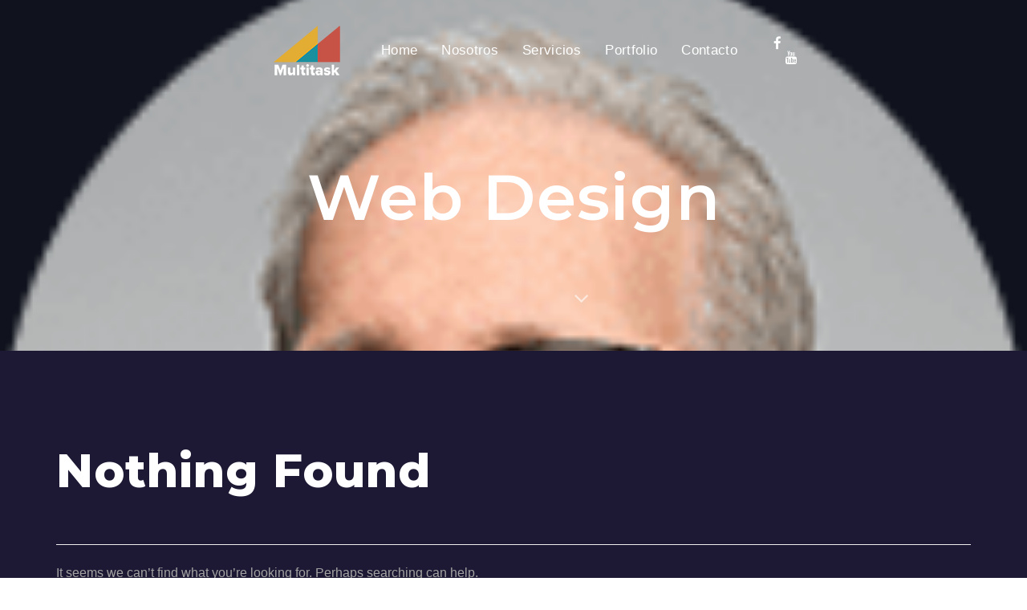

--- FILE ---
content_type: text/html; charset=UTF-8
request_url: https://wearemultitask.com/category/web-design
body_size: 14646
content:
<!DOCTYPE html>
<html lang="es">
<head >

	<meta charset="UTF-8">
	<meta name="viewport" content="width=device-width, initial-scale=1.0" />
	<meta http-equiv="X-UA-Compatible" content="IE=edge">
	<link rel="profile" href="https://gmpg.org/xfn/11">
	<meta name="mobile-web-app-capable" content="yes">
<meta name="apple-mobile-web-app-capable" content="yes">
<meta name="apple-mobile-web-app-title" content="Multitask - Agencia Creativa de Soluciones Audiovisuales">
<link rel="pingback" href="https://wearemultitask.com/xmlrpc.php" />
<title>Web Design &#8211; Multitask</title>
			<script type="text/javascript">
			var WebFontConfig = WebFontConfig || {};
			WebFontConfig['active'] = function() {
				if ( typeof ( window.jQuery ) !== 'undefined' ) {
					jQuery(window).trigger('liquid_async_fonts_active');
				}
			};
			WebFontConfig['inactive'] = function() {
				if ( typeof ( window.jQuery ) !== 'undefined' ) {
					jQuery(window).trigger('liquid_async_fonts_inactive');
				}
			};
			</script>
			<meta name='robots' content='max-image-preview:large' />
	<style>img:is([sizes="auto" i], [sizes^="auto," i]) { contain-intrinsic-size: 3000px 1500px }</style>
	<link rel='dns-prefetch' href='//www.googletagmanager.com' />
<link rel='dns-prefetch' href='//fonts.googleapis.com' />
<link rel="alternate" type="application/rss+xml" title="Multitask &raquo; Feed" href="https://wearemultitask.com/feed" />
<link rel="alternate" type="application/rss+xml" title="Multitask &raquo; Categoría Web Design del feed" href="https://wearemultitask.com/category/web-design/feed" />
<script type="text/javascript">
/* <![CDATA[ */
window._wpemojiSettings = {"baseUrl":"https:\/\/s.w.org\/images\/core\/emoji\/16.0.1\/72x72\/","ext":".png","svgUrl":"https:\/\/s.w.org\/images\/core\/emoji\/16.0.1\/svg\/","svgExt":".svg","source":{"concatemoji":"https:\/\/wearemultitask.com\/wp-includes\/js\/wp-emoji-release.min.js?ver=6.8.3"}};
/*! This file is auto-generated */
!function(s,n){var o,i,e;function c(e){try{var t={supportTests:e,timestamp:(new Date).valueOf()};sessionStorage.setItem(o,JSON.stringify(t))}catch(e){}}function p(e,t,n){e.clearRect(0,0,e.canvas.width,e.canvas.height),e.fillText(t,0,0);var t=new Uint32Array(e.getImageData(0,0,e.canvas.width,e.canvas.height).data),a=(e.clearRect(0,0,e.canvas.width,e.canvas.height),e.fillText(n,0,0),new Uint32Array(e.getImageData(0,0,e.canvas.width,e.canvas.height).data));return t.every(function(e,t){return e===a[t]})}function u(e,t){e.clearRect(0,0,e.canvas.width,e.canvas.height),e.fillText(t,0,0);for(var n=e.getImageData(16,16,1,1),a=0;a<n.data.length;a++)if(0!==n.data[a])return!1;return!0}function f(e,t,n,a){switch(t){case"flag":return n(e,"\ud83c\udff3\ufe0f\u200d\u26a7\ufe0f","\ud83c\udff3\ufe0f\u200b\u26a7\ufe0f")?!1:!n(e,"\ud83c\udde8\ud83c\uddf6","\ud83c\udde8\u200b\ud83c\uddf6")&&!n(e,"\ud83c\udff4\udb40\udc67\udb40\udc62\udb40\udc65\udb40\udc6e\udb40\udc67\udb40\udc7f","\ud83c\udff4\u200b\udb40\udc67\u200b\udb40\udc62\u200b\udb40\udc65\u200b\udb40\udc6e\u200b\udb40\udc67\u200b\udb40\udc7f");case"emoji":return!a(e,"\ud83e\udedf")}return!1}function g(e,t,n,a){var r="undefined"!=typeof WorkerGlobalScope&&self instanceof WorkerGlobalScope?new OffscreenCanvas(300,150):s.createElement("canvas"),o=r.getContext("2d",{willReadFrequently:!0}),i=(o.textBaseline="top",o.font="600 32px Arial",{});return e.forEach(function(e){i[e]=t(o,e,n,a)}),i}function t(e){var t=s.createElement("script");t.src=e,t.defer=!0,s.head.appendChild(t)}"undefined"!=typeof Promise&&(o="wpEmojiSettingsSupports",i=["flag","emoji"],n.supports={everything:!0,everythingExceptFlag:!0},e=new Promise(function(e){s.addEventListener("DOMContentLoaded",e,{once:!0})}),new Promise(function(t){var n=function(){try{var e=JSON.parse(sessionStorage.getItem(o));if("object"==typeof e&&"number"==typeof e.timestamp&&(new Date).valueOf()<e.timestamp+604800&&"object"==typeof e.supportTests)return e.supportTests}catch(e){}return null}();if(!n){if("undefined"!=typeof Worker&&"undefined"!=typeof OffscreenCanvas&&"undefined"!=typeof URL&&URL.createObjectURL&&"undefined"!=typeof Blob)try{var e="postMessage("+g.toString()+"("+[JSON.stringify(i),f.toString(),p.toString(),u.toString()].join(",")+"));",a=new Blob([e],{type:"text/javascript"}),r=new Worker(URL.createObjectURL(a),{name:"wpTestEmojiSupports"});return void(r.onmessage=function(e){c(n=e.data),r.terminate(),t(n)})}catch(e){}c(n=g(i,f,p,u))}t(n)}).then(function(e){for(var t in e)n.supports[t]=e[t],n.supports.everything=n.supports.everything&&n.supports[t],"flag"!==t&&(n.supports.everythingExceptFlag=n.supports.everythingExceptFlag&&n.supports[t]);n.supports.everythingExceptFlag=n.supports.everythingExceptFlag&&!n.supports.flag,n.DOMReady=!1,n.readyCallback=function(){n.DOMReady=!0}}).then(function(){return e}).then(function(){var e;n.supports.everything||(n.readyCallback(),(e=n.source||{}).concatemoji?t(e.concatemoji):e.wpemoji&&e.twemoji&&(t(e.twemoji),t(e.wpemoji)))}))}((window,document),window._wpemojiSettings);
/* ]]> */
</script>
<style id='wp-emoji-styles-inline-css' type='text/css'>

	img.wp-smiley, img.emoji {
		display: inline !important;
		border: none !important;
		box-shadow: none !important;
		height: 1em !important;
		width: 1em !important;
		margin: 0 0.07em !important;
		vertical-align: -0.1em !important;
		background: none !important;
		padding: 0 !important;
	}
</style>
<link rel='stylesheet' id='wp-block-library-css' href='https://wearemultitask.com/wp-includes/css/dist/block-library/style.min.css?ver=6.8.3' type='text/css' media='all' />
<style id='wp-block-library-theme-inline-css' type='text/css'>
.wp-block-audio :where(figcaption){color:#555;font-size:13px;text-align:center}.is-dark-theme .wp-block-audio :where(figcaption){color:#ffffffa6}.wp-block-audio{margin:0 0 1em}.wp-block-code{border:1px solid #ccc;border-radius:4px;font-family:Menlo,Consolas,monaco,monospace;padding:.8em 1em}.wp-block-embed :where(figcaption){color:#555;font-size:13px;text-align:center}.is-dark-theme .wp-block-embed :where(figcaption){color:#ffffffa6}.wp-block-embed{margin:0 0 1em}.blocks-gallery-caption{color:#555;font-size:13px;text-align:center}.is-dark-theme .blocks-gallery-caption{color:#ffffffa6}:root :where(.wp-block-image figcaption){color:#555;font-size:13px;text-align:center}.is-dark-theme :root :where(.wp-block-image figcaption){color:#ffffffa6}.wp-block-image{margin:0 0 1em}.wp-block-pullquote{border-bottom:4px solid;border-top:4px solid;color:currentColor;margin-bottom:1.75em}.wp-block-pullquote cite,.wp-block-pullquote footer,.wp-block-pullquote__citation{color:currentColor;font-size:.8125em;font-style:normal;text-transform:uppercase}.wp-block-quote{border-left:.25em solid;margin:0 0 1.75em;padding-left:1em}.wp-block-quote cite,.wp-block-quote footer{color:currentColor;font-size:.8125em;font-style:normal;position:relative}.wp-block-quote:where(.has-text-align-right){border-left:none;border-right:.25em solid;padding-left:0;padding-right:1em}.wp-block-quote:where(.has-text-align-center){border:none;padding-left:0}.wp-block-quote.is-large,.wp-block-quote.is-style-large,.wp-block-quote:where(.is-style-plain){border:none}.wp-block-search .wp-block-search__label{font-weight:700}.wp-block-search__button{border:1px solid #ccc;padding:.375em .625em}:where(.wp-block-group.has-background){padding:1.25em 2.375em}.wp-block-separator.has-css-opacity{opacity:.4}.wp-block-separator{border:none;border-bottom:2px solid;margin-left:auto;margin-right:auto}.wp-block-separator.has-alpha-channel-opacity{opacity:1}.wp-block-separator:not(.is-style-wide):not(.is-style-dots){width:100px}.wp-block-separator.has-background:not(.is-style-dots){border-bottom:none;height:1px}.wp-block-separator.has-background:not(.is-style-wide):not(.is-style-dots){height:2px}.wp-block-table{margin:0 0 1em}.wp-block-table td,.wp-block-table th{word-break:normal}.wp-block-table :where(figcaption){color:#555;font-size:13px;text-align:center}.is-dark-theme .wp-block-table :where(figcaption){color:#ffffffa6}.wp-block-video :where(figcaption){color:#555;font-size:13px;text-align:center}.is-dark-theme .wp-block-video :where(figcaption){color:#ffffffa6}.wp-block-video{margin:0 0 1em}:root :where(.wp-block-template-part.has-background){margin-bottom:0;margin-top:0;padding:1.25em 2.375em}
</style>
<style id='classic-theme-styles-inline-css' type='text/css'>
/*! This file is auto-generated */
.wp-block-button__link{color:#fff;background-color:#32373c;border-radius:9999px;box-shadow:none;text-decoration:none;padding:calc(.667em + 2px) calc(1.333em + 2px);font-size:1.125em}.wp-block-file__button{background:#32373c;color:#fff;text-decoration:none}
</style>
<style id='global-styles-inline-css' type='text/css'>
:root{--wp--preset--aspect-ratio--square: 1;--wp--preset--aspect-ratio--4-3: 4/3;--wp--preset--aspect-ratio--3-4: 3/4;--wp--preset--aspect-ratio--3-2: 3/2;--wp--preset--aspect-ratio--2-3: 2/3;--wp--preset--aspect-ratio--16-9: 16/9;--wp--preset--aspect-ratio--9-16: 9/16;--wp--preset--color--black: #000000;--wp--preset--color--cyan-bluish-gray: #abb8c3;--wp--preset--color--white: #ffffff;--wp--preset--color--pale-pink: #f78da7;--wp--preset--color--vivid-red: #cf2e2e;--wp--preset--color--luminous-vivid-orange: #ff6900;--wp--preset--color--luminous-vivid-amber: #fcb900;--wp--preset--color--light-green-cyan: #7bdcb5;--wp--preset--color--vivid-green-cyan: #00d084;--wp--preset--color--pale-cyan-blue: #8ed1fc;--wp--preset--color--vivid-cyan-blue: #0693e3;--wp--preset--color--vivid-purple: #9b51e0;--wp--preset--gradient--vivid-cyan-blue-to-vivid-purple: linear-gradient(135deg,rgba(6,147,227,1) 0%,rgb(155,81,224) 100%);--wp--preset--gradient--light-green-cyan-to-vivid-green-cyan: linear-gradient(135deg,rgb(122,220,180) 0%,rgb(0,208,130) 100%);--wp--preset--gradient--luminous-vivid-amber-to-luminous-vivid-orange: linear-gradient(135deg,rgba(252,185,0,1) 0%,rgba(255,105,0,1) 100%);--wp--preset--gradient--luminous-vivid-orange-to-vivid-red: linear-gradient(135deg,rgba(255,105,0,1) 0%,rgb(207,46,46) 100%);--wp--preset--gradient--very-light-gray-to-cyan-bluish-gray: linear-gradient(135deg,rgb(238,238,238) 0%,rgb(169,184,195) 100%);--wp--preset--gradient--cool-to-warm-spectrum: linear-gradient(135deg,rgb(74,234,220) 0%,rgb(151,120,209) 20%,rgb(207,42,186) 40%,rgb(238,44,130) 60%,rgb(251,105,98) 80%,rgb(254,248,76) 100%);--wp--preset--gradient--blush-light-purple: linear-gradient(135deg,rgb(255,206,236) 0%,rgb(152,150,240) 100%);--wp--preset--gradient--blush-bordeaux: linear-gradient(135deg,rgb(254,205,165) 0%,rgb(254,45,45) 50%,rgb(107,0,62) 100%);--wp--preset--gradient--luminous-dusk: linear-gradient(135deg,rgb(255,203,112) 0%,rgb(199,81,192) 50%,rgb(65,88,208) 100%);--wp--preset--gradient--pale-ocean: linear-gradient(135deg,rgb(255,245,203) 0%,rgb(182,227,212) 50%,rgb(51,167,181) 100%);--wp--preset--gradient--electric-grass: linear-gradient(135deg,rgb(202,248,128) 0%,rgb(113,206,126) 100%);--wp--preset--gradient--midnight: linear-gradient(135deg,rgb(2,3,129) 0%,rgb(40,116,252) 100%);--wp--preset--font-size--small: 13px;--wp--preset--font-size--medium: 20px;--wp--preset--font-size--large: 36px;--wp--preset--font-size--x-large: 42px;--wp--preset--spacing--20: 0.44rem;--wp--preset--spacing--30: 0.67rem;--wp--preset--spacing--40: 1rem;--wp--preset--spacing--50: 1.5rem;--wp--preset--spacing--60: 2.25rem;--wp--preset--spacing--70: 3.38rem;--wp--preset--spacing--80: 5.06rem;--wp--preset--shadow--natural: 6px 6px 9px rgba(0, 0, 0, 0.2);--wp--preset--shadow--deep: 12px 12px 50px rgba(0, 0, 0, 0.4);--wp--preset--shadow--sharp: 6px 6px 0px rgba(0, 0, 0, 0.2);--wp--preset--shadow--outlined: 6px 6px 0px -3px rgba(255, 255, 255, 1), 6px 6px rgba(0, 0, 0, 1);--wp--preset--shadow--crisp: 6px 6px 0px rgba(0, 0, 0, 1);}:where(.is-layout-flex){gap: 0.5em;}:where(.is-layout-grid){gap: 0.5em;}body .is-layout-flex{display: flex;}.is-layout-flex{flex-wrap: wrap;align-items: center;}.is-layout-flex > :is(*, div){margin: 0;}body .is-layout-grid{display: grid;}.is-layout-grid > :is(*, div){margin: 0;}:where(.wp-block-columns.is-layout-flex){gap: 2em;}:where(.wp-block-columns.is-layout-grid){gap: 2em;}:where(.wp-block-post-template.is-layout-flex){gap: 1.25em;}:where(.wp-block-post-template.is-layout-grid){gap: 1.25em;}.has-black-color{color: var(--wp--preset--color--black) !important;}.has-cyan-bluish-gray-color{color: var(--wp--preset--color--cyan-bluish-gray) !important;}.has-white-color{color: var(--wp--preset--color--white) !important;}.has-pale-pink-color{color: var(--wp--preset--color--pale-pink) !important;}.has-vivid-red-color{color: var(--wp--preset--color--vivid-red) !important;}.has-luminous-vivid-orange-color{color: var(--wp--preset--color--luminous-vivid-orange) !important;}.has-luminous-vivid-amber-color{color: var(--wp--preset--color--luminous-vivid-amber) !important;}.has-light-green-cyan-color{color: var(--wp--preset--color--light-green-cyan) !important;}.has-vivid-green-cyan-color{color: var(--wp--preset--color--vivid-green-cyan) !important;}.has-pale-cyan-blue-color{color: var(--wp--preset--color--pale-cyan-blue) !important;}.has-vivid-cyan-blue-color{color: var(--wp--preset--color--vivid-cyan-blue) !important;}.has-vivid-purple-color{color: var(--wp--preset--color--vivid-purple) !important;}.has-black-background-color{background-color: var(--wp--preset--color--black) !important;}.has-cyan-bluish-gray-background-color{background-color: var(--wp--preset--color--cyan-bluish-gray) !important;}.has-white-background-color{background-color: var(--wp--preset--color--white) !important;}.has-pale-pink-background-color{background-color: var(--wp--preset--color--pale-pink) !important;}.has-vivid-red-background-color{background-color: var(--wp--preset--color--vivid-red) !important;}.has-luminous-vivid-orange-background-color{background-color: var(--wp--preset--color--luminous-vivid-orange) !important;}.has-luminous-vivid-amber-background-color{background-color: var(--wp--preset--color--luminous-vivid-amber) !important;}.has-light-green-cyan-background-color{background-color: var(--wp--preset--color--light-green-cyan) !important;}.has-vivid-green-cyan-background-color{background-color: var(--wp--preset--color--vivid-green-cyan) !important;}.has-pale-cyan-blue-background-color{background-color: var(--wp--preset--color--pale-cyan-blue) !important;}.has-vivid-cyan-blue-background-color{background-color: var(--wp--preset--color--vivid-cyan-blue) !important;}.has-vivid-purple-background-color{background-color: var(--wp--preset--color--vivid-purple) !important;}.has-black-border-color{border-color: var(--wp--preset--color--black) !important;}.has-cyan-bluish-gray-border-color{border-color: var(--wp--preset--color--cyan-bluish-gray) !important;}.has-white-border-color{border-color: var(--wp--preset--color--white) !important;}.has-pale-pink-border-color{border-color: var(--wp--preset--color--pale-pink) !important;}.has-vivid-red-border-color{border-color: var(--wp--preset--color--vivid-red) !important;}.has-luminous-vivid-orange-border-color{border-color: var(--wp--preset--color--luminous-vivid-orange) !important;}.has-luminous-vivid-amber-border-color{border-color: var(--wp--preset--color--luminous-vivid-amber) !important;}.has-light-green-cyan-border-color{border-color: var(--wp--preset--color--light-green-cyan) !important;}.has-vivid-green-cyan-border-color{border-color: var(--wp--preset--color--vivid-green-cyan) !important;}.has-pale-cyan-blue-border-color{border-color: var(--wp--preset--color--pale-cyan-blue) !important;}.has-vivid-cyan-blue-border-color{border-color: var(--wp--preset--color--vivid-cyan-blue) !important;}.has-vivid-purple-border-color{border-color: var(--wp--preset--color--vivid-purple) !important;}.has-vivid-cyan-blue-to-vivid-purple-gradient-background{background: var(--wp--preset--gradient--vivid-cyan-blue-to-vivid-purple) !important;}.has-light-green-cyan-to-vivid-green-cyan-gradient-background{background: var(--wp--preset--gradient--light-green-cyan-to-vivid-green-cyan) !important;}.has-luminous-vivid-amber-to-luminous-vivid-orange-gradient-background{background: var(--wp--preset--gradient--luminous-vivid-amber-to-luminous-vivid-orange) !important;}.has-luminous-vivid-orange-to-vivid-red-gradient-background{background: var(--wp--preset--gradient--luminous-vivid-orange-to-vivid-red) !important;}.has-very-light-gray-to-cyan-bluish-gray-gradient-background{background: var(--wp--preset--gradient--very-light-gray-to-cyan-bluish-gray) !important;}.has-cool-to-warm-spectrum-gradient-background{background: var(--wp--preset--gradient--cool-to-warm-spectrum) !important;}.has-blush-light-purple-gradient-background{background: var(--wp--preset--gradient--blush-light-purple) !important;}.has-blush-bordeaux-gradient-background{background: var(--wp--preset--gradient--blush-bordeaux) !important;}.has-luminous-dusk-gradient-background{background: var(--wp--preset--gradient--luminous-dusk) !important;}.has-pale-ocean-gradient-background{background: var(--wp--preset--gradient--pale-ocean) !important;}.has-electric-grass-gradient-background{background: var(--wp--preset--gradient--electric-grass) !important;}.has-midnight-gradient-background{background: var(--wp--preset--gradient--midnight) !important;}.has-small-font-size{font-size: var(--wp--preset--font-size--small) !important;}.has-medium-font-size{font-size: var(--wp--preset--font-size--medium) !important;}.has-large-font-size{font-size: var(--wp--preset--font-size--large) !important;}.has-x-large-font-size{font-size: var(--wp--preset--font-size--x-large) !important;}
:where(.wp-block-post-template.is-layout-flex){gap: 1.25em;}:where(.wp-block-post-template.is-layout-grid){gap: 1.25em;}
:where(.wp-block-columns.is-layout-flex){gap: 2em;}:where(.wp-block-columns.is-layout-grid){gap: 2em;}
:root :where(.wp-block-pullquote){font-size: 1.5em;line-height: 1.6;}
</style>
<link rel='stylesheet' id='contact-form-7-css' href='https://wearemultitask.com/wp-content/plugins/contact-form-7/includes/css/styles.css?ver=6.1.4' type='text/css' media='all' />
<link rel='stylesheet' id='js_composer_front-css' href='https://wearemultitask.com/wp-content/plugins/js_composer/assets/css/js_composer.min.css?ver=6.8.0' type='text/css' media='all' />
<link rel='stylesheet' id='ave-core-css' href='https://wearemultitask.com/wp-content/plugins/ave-core/assets/css/ave-core.min.css?ver=6.8.3' type='text/css' media='all' />
<link rel='stylesheet' id='liquid-icons-css' href='https://wearemultitask.com/wp-content/themes/ave/assets/vendors/liquid-icon/liquid-icon.min.css' type='text/css' media='all' />
<link rel='stylesheet' id='font-awesome-css' href='https://wearemultitask.com/wp-content/themes/ave/assets/vendors/font-awesome/css/font-awesome.min.css' type='text/css' media='all' />
<link rel='stylesheet' id='bootstrap-css' href='https://wearemultitask.com/wp-content/themes/ave/assets/vendors/bootstrap/css/bootstrap.min.css' type='text/css' media='all' />
<link rel='stylesheet' id='jquery-ui-css' href='https://wearemultitask.com/wp-content/themes/ave/assets/vendors/jquery-ui/jquery-ui.css' type='text/css' media='all' />
<link rel='stylesheet' id='liquid-base-css' href='https://wearemultitask.com/wp-content/themes/ave/style.css' type='text/css' media='all' />
<link rel='stylesheet' id='liquid-theme-css' href='https://wearemultitask.com/wp-content/themes/ave/assets/css/theme.min.css' type='text/css' media='all' />
<link rel='stylesheet' id='liquid-light-scheme-css' href='https://wearemultitask.com/wp-content/themes/ave/assets/css/theme-scheme-light.min.css' type='text/css' media='all' />
<link rel='stylesheet' id='le-schedule-table-css' href='https://wearemultitask.com/wp-content/plugins/liquid-events/assets/css/liquid-events-table.min.css?ver=6.8.3' type='text/css' media='all' />
<link rel='stylesheet' id='bsf-Defaults-css' href='https://wearemultitask.com/wp-content/uploads/smile_fonts/Defaults/Defaults.css?ver=3.19.11' type='text/css' media='all' />
<link rel='stylesheet' id='redux-google-fonts-liquid_one_opt-css' href='https://fonts.googleapis.com/css?family=Istok+Web%3A400%2C700%7CMontserrat%3A400%2C800%2C600&#038;subset=latin&#038;ver=6.8.3' type='text/css' media='all' />
<link rel='stylesheet' id='liquid-generated-responsive-css' href='//wearemultitask.com/wp-content/uploads/liquid-styles/liquid-responsive-100.css?timestamp=1597681985&#038;ver=6.8.3' type='text/css' media='all' />
<script type="text/javascript" src="https://wearemultitask.com/wp-includes/js/jquery/jquery.min.js?ver=3.7.1" id="jquery-core-js"></script>
<script type="text/javascript" src="https://wearemultitask.com/wp-includes/js/jquery/jquery-migrate.min.js?ver=3.4.1" id="jquery-migrate-js"></script>
<script type="text/javascript" src="https://wearemultitask.com/wp-content/themes/ave/assets/vendors/inline.js?ver=1.0" id="color-variable-js"></script>
<script type="text/javascript" id="color-variable-js-after">
/* <![CDATA[ */
function testCSSVariables(){var e="rgb(255, 198, 0)",o=document.createElement("span");o.style.setProperty("--color",e),o.style.setProperty("background","var(--color)"),document.body.appendChild(o);var r=getComputedStyle(o).backgroundColor===e;return document.body.removeChild(o),r};
/* ]]> */
</script>

<!-- Fragmento de código de la etiqueta de Google (gtag.js) añadida por Site Kit -->
<!-- Fragmento de código de Google Analytics añadido por Site Kit -->
<script type="text/javascript" src="https://www.googletagmanager.com/gtag/js?id=G-PK5DFWCE0Y" id="google_gtagjs-js" async></script>
<script type="text/javascript" id="google_gtagjs-js-after">
/* <![CDATA[ */
window.dataLayer = window.dataLayer || [];function gtag(){dataLayer.push(arguments);}
gtag("set","linker",{"domains":["wearemultitask.com"]});
gtag("js", new Date());
gtag("set", "developer_id.dZTNiMT", true);
gtag("config", "G-PK5DFWCE0Y");
/* ]]> */
</script>
<link rel="https://api.w.org/" href="https://wearemultitask.com/wp-json/" /><link rel="alternate" title="JSON" type="application/json" href="https://wearemultitask.com/wp-json/wp/v2/categories/6" /><link rel="EditURI" type="application/rsd+xml" title="RSD" href="https://wearemultitask.com/xmlrpc.php?rsd" />
<meta name="generator" content="WordPress 6.8.3" />
<meta name="generator" content="Site Kit by Google 1.165.0" />
	<link rel="shortcut icon" href="https://wearemultitask.com/wp-content/themes/ave/favicon.png" />
	<script type="text/javascript">
				window.liquidParams = {mobileNavBreakpoint:1199
				}	
			  </script><meta name="generator" content="Powered by WPBakery Page Builder - drag and drop page builder for WordPress."/>
<meta name="generator" content="Powered by Slider Revolution 6.5.6 - responsive, Mobile-Friendly Slider Plugin for WordPress with comfortable drag and drop interface." />
<link rel="icon" href="https://wearemultitask.com/wp-content/uploads/2020/08/cropped-logo-mt20-h95-32x32.png" sizes="32x32" />
<link rel="icon" href="https://wearemultitask.com/wp-content/uploads/2020/08/cropped-logo-mt20-h95-192x192.png" sizes="192x192" />
<link rel="apple-touch-icon" href="https://wearemultitask.com/wp-content/uploads/2020/08/cropped-logo-mt20-h95-180x180.png" />
<meta name="msapplication-TileImage" content="https://wearemultitask.com/wp-content/uploads/2020/08/cropped-logo-mt20-h95-270x270.png" />
<script type="text/javascript">function setREVStartSize(e){
			//window.requestAnimationFrame(function() {				 
				window.RSIW = window.RSIW===undefined ? window.innerWidth : window.RSIW;	
				window.RSIH = window.RSIH===undefined ? window.innerHeight : window.RSIH;	
				try {								
					var pw = document.getElementById(e.c).parentNode.offsetWidth,
						newh;
					pw = pw===0 || isNaN(pw) ? window.RSIW : pw;
					e.tabw = e.tabw===undefined ? 0 : parseInt(e.tabw);
					e.thumbw = e.thumbw===undefined ? 0 : parseInt(e.thumbw);
					e.tabh = e.tabh===undefined ? 0 : parseInt(e.tabh);
					e.thumbh = e.thumbh===undefined ? 0 : parseInt(e.thumbh);
					e.tabhide = e.tabhide===undefined ? 0 : parseInt(e.tabhide);
					e.thumbhide = e.thumbhide===undefined ? 0 : parseInt(e.thumbhide);
					e.mh = e.mh===undefined || e.mh=="" || e.mh==="auto" ? 0 : parseInt(e.mh,0);		
					if(e.layout==="fullscreen" || e.l==="fullscreen") 						
						newh = Math.max(e.mh,window.RSIH);					
					else{					
						e.gw = Array.isArray(e.gw) ? e.gw : [e.gw];
						for (var i in e.rl) if (e.gw[i]===undefined || e.gw[i]===0) e.gw[i] = e.gw[i-1];					
						e.gh = e.el===undefined || e.el==="" || (Array.isArray(e.el) && e.el.length==0)? e.gh : e.el;
						e.gh = Array.isArray(e.gh) ? e.gh : [e.gh];
						for (var i in e.rl) if (e.gh[i]===undefined || e.gh[i]===0) e.gh[i] = e.gh[i-1];
											
						var nl = new Array(e.rl.length),
							ix = 0,						
							sl;					
						e.tabw = e.tabhide>=pw ? 0 : e.tabw;
						e.thumbw = e.thumbhide>=pw ? 0 : e.thumbw;
						e.tabh = e.tabhide>=pw ? 0 : e.tabh;
						e.thumbh = e.thumbhide>=pw ? 0 : e.thumbh;					
						for (var i in e.rl) nl[i] = e.rl[i]<window.RSIW ? 0 : e.rl[i];
						sl = nl[0];									
						for (var i in nl) if (sl>nl[i] && nl[i]>0) { sl = nl[i]; ix=i;}															
						var m = pw>(e.gw[ix]+e.tabw+e.thumbw) ? 1 : (pw-(e.tabw+e.thumbw)) / (e.gw[ix]);					
						newh =  (e.gh[ix] * m) + (e.tabh + e.thumbh);
					}
					var el = document.getElementById(e.c);
					if (el!==null && el) el.style.height = newh+"px";					
					el = document.getElementById(e.c+"_wrapper");
					if (el!==null && el) {
						el.style.height = newh+"px";
						el.style.display = "block";
					}
				} catch(e){
					console.log("Failure at Presize of Slider:" + e)
				}					   
			//});
		  };</script>
<style id='liquid-stylesheet-inline-css' type='text/css'>:root{--color-primary:#1d1934;--color-gradient-start:#1d1934;--color-gradient-stop:#f02162;}.woocommerce ul.products, .woocommerce-page ul.products{margin-left:-15px;margin-right:-15px;}.woocommerce ul.products li.product, .woocommerce-page ul.products li.product{padding-left:15px;padding-right:15px;}body{font-family:Istok Web;font-weight:400;line-height:1.9;font-size:16px;color:#828282;}body.single-post .blog-single-title{font-family:inherit;}body.single-post .content{font-family:inherit;}.h1,h1{font-family:Montserrat;font-weight:800;line-height:1.4em;letter-spacing:1px;font-size:57px;color:#060221;}.h2,h2{font-family:Montserrat;font-weight:800;line-height:1.4;letter-spacing:0px;font-size:44px;color:#060221;}.h3,h3{font-family:Istok Web;font-weight:700;line-height:1.5em;font-size:32px;color:#060221;}.h4,h4{font-family:Montserrat;font-weight:600;line-height:1.6em;font-size:26px;color:#060221;}.h5,h5{font-family:Istok Web;font-weight:400;line-height:1.6em;font-size:20px;color:#060221;}.h6,h6{font-family:Istok Web;font-weight:400;line-height:1.8;font-size:18px;color:#060221;}.titlebar-inner h1{font-size:80px;line-height:1.15em;}.titlebar-inner p{font-size:120px;line-height:120px;letter-spacing:1.15em;}.titlebar-inner{padding-top:75px;padding-bottom:75px;}.titlebar{background-color:transparent;background-image:url( https://wearemultitask.com/wp-content/uploads/2018/09/testimonial-1.png);background-size:cover;background-position:center top;}.titlebar > .titlebar-overlay.ld-overlay{background:linear-gradient(65deg, rgb(29,225,209) 0%, rgba(137, 135, 226, 0.084) 100%);}#content{background-color:#1d1934;}@media ( min-width: 1200px ){.main-header .is-stuck{background:rgb(255, 255, 255) !important;}.mainbar-wrap.is-stuck .social-icon:not(.branded):not(.branded-text) a, .mainbar-wrap.is-stuck .header-module .ld-module-trigger, .mainbar-wrap.is-stuck .main-nav > li > a, .mainbar-wrap.is-stuck .ld-module-search-visible-form .ld-search-form input, .mainbar-wrap.is-stuck .header-module .lqd-custom-menu > li > a{color:rgba(0, 0, 0, 0.69) !important;}.mainbar-wrap.is-stuck .mainbar-wrap.is-stuck .header-module .nav-trigger .bar{background-color:rgba(0, 0, 0, 0.69) !important;}.mainbar-wrap.is-stuck .header-module .ld-module-trigger-icon, .mainbar-wrap.is-stuck .header-module .ld-module-trigger-txt{color:inherit !important;}.mainbar-wrap.is-stuck .ld-module-search-visible-form .ld-search-form input{border-color:rgba(0, 0, 0, 0.69) !important;}.mainbar-wrap.is-stuck .social-icon:not(.branded):not(.branded-text) a:hover, .mainbar-wrap.is-stuck .main-nav > li > a:hover, .mainbar-wrap.is-stuck .header-module .lqd-custom-menu > li > a:hover{color:rgb(0, 0, 0) !important;}}@font-face {
	font-family: 'Cerebri Sans';
	src: url('http://original.liquid-themes.com/wp-content/uploads/fonts/37F0E0_2_0.woff2') format('woff2'),
			url('http://original.liquid-themes.com/wp-content/uploads/fonts/37F0E0_2_0.woff') format('woff');
	font-weight: 400;
	font-style: normal;
}

body {
    font-family: 'Cerebri Sans', sans-serif;
}

.is-stuck {
    box-shadow: 0px 0px 90px -20px rgba(0,0,0,0.2);
}</style><noscript><style> .wpb_animate_when_almost_visible { opacity: 1; }</style></noscript><style type="text/css" data-type="vc_shortcodes-custom-css">.vc_custom_1598009154073{padding-right: 25% !important;padding-left: 25% !important;}</style><style type="text/css" data-type="vc_shortcodes-custom-css">.vc_custom_1532610412577{margin-bottom: 35px !important;padding-top: 5px !important;}.vc_custom_1532610358710{margin-bottom: 35px !important;}.vc_custom_1532610366990{margin-bottom: 35px !important;}.vc_custom_1532610374426{margin-bottom: 35px !important;}.vc_custom_1532610381909{margin-bottom: 35px !important;}</style>
</head>

<body class="archive category category-web-design category-6 wp-embed-responsive wp-theme-ave site-wide-layout page-scheme-light lazyload-enabled wpb-js-composer js-comp-ver-6.8.0 vc_responsive" dir="ltr" itemscope="itemscope" itemtype="http://schema.org/Blog" data-mobile-nav-style="classic" data-mobile-nav-scheme="dark" data-mobile-nav-trigger-alignment="right" data-mobile-header-scheme="dark" data-mobile-secondary-bar="false" data-mobile-logo-alignment="default">

	
	<script type="text/javascript">
				(function() {
					if(!testCSSVariables()){var script=document.createElement("script"),body=document.querySelector("body");script.onreadystatechange = function () { if (this.readyState == 'complete' || this.readyState == 'loaded') { cssVars(); } };script.onload = function() { cssVars(); };script.src="assets/vendors/css-vars-ponyfill.min.js",body.insertBefore(script,body.lastChild);};
				}());
			</script><div><span class="screen-reader-text">Skip links</span><ul class="liquid-skip-link screen-reader-text"><li><a href="#primary" class="screen-reader-shortcut"> Skip to primary navigation</a></li><li><a href="#content" class="screen-reader-shortcut"> Skip to content</a></li></ul></div>

	<div id="wrap">

		<div class="titlebar scheme-light text-center" data-parallax="true" data-parallax-options='{ "parallaxBG": true }'>
	
		<header class="header site-header main-header main-header-overlay" data-react-to-megamenu="true" data-sticky-header="true" data-sticky-options="{ &quot;stickyTrigger&quot;: &quot;first-section&quot; }" id="header" itemscope="itemscope" itemtype="http://schema.org/WPHeader">
<div  class="secondarybar-wrap  " >	<div class="container secondarybar-container">		<div class="secondarybar">			<div class="row secondarybar-row align-items-center"><div  class="col vc_col-sm-4  "></div><div  class="col vc_col-sm-4  "></div><div  class="col vc_col-sm-4  "></div>			</div><!-- /.row secondarybar-row -->		</div><!-- /.secondarybar -->	</div><!-- /.container --></div><!-- /.secondarybar-wrap --><div  class="mainbar-wrap  vc_custom_1598009154073 " ><span class="megamenu-hover-bg"></span>	<div class="container-fluid mainbar-container">		<div class="mainbar">			<div class="row mainbar-row align-items-lg-stretch"><div  class="col vc_col-sm-4  "><style>.navbar-brand{padding-top:30px;padding-right:0px;padding-bottom:30px;padding-left:0px;}</style>
<div id="ld_header_image_696e8314b9ebc" class="navbar-header ld_header_image_696e8314b9ebc">

	<a class="navbar-brand" href="https://wearemultitask.com/" rel="home"><span class="navbar-brand-inner"> <img class="logo-dark" src="https://wearemultitask.com/wp-content/uploads/2020/08/logo-mt20-h95b.png" alt="Multitask"  />  <img class="logo-sticky" src="https://wearemultitask.com/wp-content/uploads/2020/08/logo-mt20-h95.png" alt="Multitask"  /> <img class="mobile-logo-default" src="https://wearemultitask.com/wp-content/uploads/2020/08/logo-mt20-h95b.png" alt="Multitask"  /><img class="logo-default" src="https://wearemultitask.com/wp-content/uploads/2020/08/logo-mt20-h95b.png" alt="Multitask"  /></span></a>	<button type="button" class="navbar-toggle collapsed nav-trigger style-mobile" data-toggle="collapse" data-target="#main-header-collapse" aria-expanded="false" data-changeclassnames='{ "html": "mobile-nav-activated overflow-hidden" }'>
				<span class="sr-only">Toggle navigation</span>
				<span class="bars">
					<span class="bar"></span>
					<span class="bar"></span>
					<span class="bar"></span>
				</span>
			</button>	
</div><!-- /.navbar-header --></div><div  class="col vc_col-sm-4  "><div class="collapse navbar-collapse ld_header_collapsed_696e8314ba1e7" id="main-header-collapse">
	<style>.ld_header_menu_696e8314ba62d.main-nav > li > a{font-size:17px;font-weight:500;letter-spacing:0.02em;color:rgb(255, 255, 255);}.ld_header_menu_696e8314ba62d.main-nav > li > a:hover{color:rgb(240, 33, 98);}</style><ul id="primary-nav" class="main-nav ld_header_menu_696e8314ba62d main-nav-hover-underline-2 nav align-items-lg-stretch justify-content-lg-center" data-submenu-options='{"toggleType":"fade","handler":"mouse-in-out"}' ><li id="menu-item-8265" class="menu-item menu-item-type-post_type menu-item-object-page menu-item-home menu-item-8265"><a href="https://wearemultitask.com/"><span class="link-icon"></span><span class="link-txt"><span class="link-ext"></span><span class="txt">Home<span class="submenu-expander"> <i class="fa fa-angle-down"></i> </span></span></span></a></li>
<li id="menu-item-7751" class="menu-item menu-item-type-post_type menu-item-object-page menu-item-7751"><a href="https://wearemultitask.com/nosotros"><span class="link-icon"></span><span class="link-txt"><span class="link-ext"></span><span class="txt">Nosotros<span class="submenu-expander"> <i class="fa fa-angle-down"></i> </span></span></span></a></li>
<li id="menu-item-7752" class="menu-item menu-item-type-post_type menu-item-object-page menu-item-has-children menu-item-7752"><a href="https://wearemultitask.com/servicios"><span class="link-icon"></span><span class="link-txt"><span class="link-ext"></span><span class="txt">Servicios<span class="submenu-expander"> <i class="fa fa-angle-down"></i> </span></span></span></a>
<ul class="nav-item-children">
	<li id="menu-item-7919" class="menu-item menu-item-type-post_type menu-item-object-page menu-item-7919"><a href="https://wearemultitask.com/fotografia"><span class="link-icon"></span><span class="link-txt"><span class="link-ext"></span><span class="txt">Fotografía<span class="submenu-expander"> <i class="fa fa-angle-down"></i> </span></span></span></a></li>
	<li id="menu-item-8122" class="menu-item menu-item-type-post_type menu-item-object-page menu-item-8122"><a href="https://wearemultitask.com/video"><span class="link-icon"></span><span class="link-txt"><span class="link-ext"></span><span class="txt">Vídeo<span class="submenu-expander"> <i class="fa fa-angle-down"></i> </span></span></span></a></li>
	<li id="menu-item-8123" class="menu-item menu-item-type-post_type menu-item-object-page menu-item-8123"><a href="https://wearemultitask.com/web"><span class="link-icon"></span><span class="link-txt"><span class="link-ext"></span><span class="txt">Web<span class="submenu-expander"> <i class="fa fa-angle-down"></i> </span></span></span></a></li>
	<li id="menu-item-7771" class="menu-item menu-item-type-post_type menu-item-object-page menu-item-7771"><a href="https://wearemultitask.com/diseno-grafico"><span class="link-icon"></span><span class="link-txt"><span class="link-ext"></span><span class="txt">Diseño Gráfico<span class="submenu-expander"> <i class="fa fa-angle-down"></i> </span></span></span></a></li>
	<li id="menu-item-7770" class="menu-item menu-item-type-post_type menu-item-object-page menu-item-7770"><a href="https://wearemultitask.com/traduccion"><span class="link-icon"></span><span class="link-txt"><span class="link-ext"></span><span class="txt">Traducción<span class="submenu-expander"> <i class="fa fa-angle-down"></i> </span></span></span></a></li>
</ul>
</li>
<li id="menu-item-7776" class="menu-item menu-item-type-post_type menu-item-object-page menu-item-7776"><a href="https://wearemultitask.com/portfolio"><span class="link-icon"></span><span class="link-txt"><span class="link-ext"></span><span class="txt">Portfolio<span class="submenu-expander"> <i class="fa fa-angle-down"></i> </span></span></span></a></li>
<li id="menu-item-7753" class="menu-item menu-item-type-post_type menu-item-object-page menu-item-7753"><a href="https://wearemultitask.com/contacto"><span class="link-icon"></span><span class="link-txt"><span class="link-ext"></span><span class="txt">Contacto<span class="submenu-expander"> <i class="fa fa-angle-down"></i> </span></span></span></a></li>
</ul>
	
</div><!-- /.navbar-collapse --></div><div  class="col vc_col-sm-4   text-right text-lg-right"><style>.ld_header_social_icons_696e8314bf5e3.social-icon{font-size:17px;}.ld_header_social_icons_696e8314bf5e3.social-icon li a:hover{color:rgb(240, 33, 98) !important;}</style><div class="header-module">
		<ul class="social-icon social-icon-sm ld_header_social_icons_696e8314bf5e3" id=ld_header_social_icons_696e8314bf5e3>
	<li><a href="https://www.facebook.com/wearemultitask/" target="_blank" rel="nofollow"><i class="fa fa-facebook"></i></a></li><li><a href="https://www.youtube.com/channel/UCO6cmTLJgW4K5ZOvLTl50Hg/videos" target="_blank" rel="nofollow"><i class="fa fa-youtube"></i></a></li>	</ul>
</div></div>			</div><!-- /.row mainbar-row -->		</div><!-- /.mainbar -->	</div><!-- /.container --></div><!-- /.mainbar-wrap --><div  class="secondarybar-wrap  " >	<div class="container secondarybar-container">		<div class="secondarybar">			<div class="row secondarybar-row align-items-center"><div  class="col vc_col-sm-4  "></div><div  class="col vc_col-sm-4  "></div><div  class="col vc_col-sm-4  "></div>			</div><!-- /.row secondarybar-row -->		</div><!-- /.secondarybar -->	</div><!-- /.container --></div><!-- /.secondarybar-wrap --></header>		<div class="titlebar-inner">
		<div class="container titlebar-container">
			<div class="row titlebar-container">
				<div class="titlebar-col col-md-12">

					<h1 data-fittext="true" data-fittext-options='{ "maxFontSize": "currentFontSize", "minFontSize": 32 }'>Web Design</h1>
					Category Archive Subtitle																<a class="titlebar-scroll-link" href="#content" data-localscroll="true"><i class="fa fa-angle-down"></i></a>
					
				</div><!-- /.col-md-12 -->
			</div><!-- /.row -->
		</div><!-- /.container -->
	</div><!-- /.titlebar-inner -->
	</div><!-- /.titlebar -->
		<main class="content" id="content">
			<div class="container">
<section class="no-results not-found">
	<header class="page-header">
		<h1 class="page-title">Nothing Found</h1>
	</header><!-- .page-header -->

	<div class="page-content">

		
			<p>It seems we can&rsquo;t find what you&rsquo;re looking for. Perhaps searching can help.</p>
			<form role="search" method="get" class="search-form" action="https://wearemultitask.com/">
				<label>
					<span class="screen-reader-text">Buscar:</span>
					<input type="search" class="search-field" placeholder="Buscar &hellip;" value="" name="s" />
				</label>
				<input type="submit" class="search-submit" value="Buscar" />
			</form>
		
	</div><!-- .page-content -->
</section><!-- .no-results -->

			</div>		</main><!-- #content -->
		<div class="lqd-back-to-top" data-back-to-top="true">
			<a href="#wrap" data-localscroll="true">
				<i class="fa fa-angle-up"></i>
			</a>
		</div><!-- /.lqd-back-to-top --><style>.main-footer {background-color: #141622;color: #808291;padding-top: 90px;padding-bottom: 60px}.main-footer a:not(.btn) { color: #808291 }</style><footer class="main-footer site-footer footer" id="footer" itemscope="itemscope" itemtype="http://schema.org/WPFooter">
	<section class="vc_row wpb_row vc_row-fluid liquid-row-shadowbox-696e8314c2b4c"><div class="ld-container container"><div class="row ld-row"><div class="wpb_column vc_column_container vc_col-sm-12 vc_col-md-4 liquid-column-696e8314c941e"><div class="vc_column-inner"><div class="wpb_wrapper vc_custom_1532610412577"   ><div class="wpb_wrapper-inner"><div class="vc_row wpb_row vc_inner vc_row-fluid liquid-row-shadowbox-696e8314ca1a0 vc_row-o-equal-height vc_row-o-content-middle vc_row-flex"><div class="wpb_column vc_column_container vc_col-sm-12 vc_col-md-3 liquid-column-696e8314cf6d9"><div class="vc_column-inner"><div class="wpb_wrapper "  ><div class="wpb_wrapper-inner">
	<div  class="wpb_single_image wpb_content_element vc_align_left  liquid_vc_single_image-696e8314d6409">
		
		<figure class="wpb_wrapper vc_figure">
			<div class="vc_single_image-wrapper   vc_box_border_grey"><img width="95" height="65" src="data:image/svg+xml;charset=utf-8,&lt;svg xmlns%3D&#039;http%3A%2F%2Fwww.w3.org%2F2000%2Fsvg&#039; viewBox%3D&#039;0 0 95 65&#039;%2F&gt;" class="vc_single_image-img attachment-full ld-lazyload" alt="" title="logo-mt20-h95b" decoding="async" loading="lazy" data-src="https://wearemultitask.com/wp-content/uploads/2020/08/logo-mt20-h95b.png" data-aspect="1.4615384615385" srcset="" /></div>
		</figure>
	</div>
<style>.ld_spacer_696e8314d656b{height:32px;}</style>
<div class="ld-empty-space vc_hidden-md vc_hidden-lg ld_spacer_696e8314d656b"><span class="liquid_empty_space_inner"></span></div></div></div></div></div><div class="wpb_column vc_column_container vc_col-sm-12 vc_col-md-9 liquid-column-696e8314d6da0"><div class="vc_column-inner"><div class="wpb_wrapper "  ><div class="wpb_wrapper-inner"><ul class="social-icon social-icon-md ld_social_icons_696e8314d6f82" id=ld_social_icons_696e8314d6f82>
<li><a href="https://www.facebook.com/wearemultitask/" target="_blank" rel="nofollow"><i class="fa fa-facebook"></i></a></li><li><a href="https://www.youtube.com/channel/UCO6cmTLJgW4K5ZOvLTl50Hg/videos" target="_blank" rel="nofollow"><i class="fa fa-youtube"></i></a></li></ul></div></div></div></div></div><style>.ld_spacer_696e8314d716e{height:32px;}</style>
<div class="ld-empty-space ld_spacer_696e8314d716e"><span class="liquid_empty_space_inner"></span></div>
	<div class="wpb_text_column wpb_content_element " >
		<div class="wpb_wrapper">
			<p><span style="font-size: 16px;">Copyright  2021 <span style="color: #ffffff;">WeAreMultutask</span>. All Rights Reserved.</span></p>

		</div>
	</div>
</div></div></div></div><div class="wpb_column vc_column_container vc_col-sm-6 vc_col-md-2 liquid-column-696e8314d7b9f"><div class="vc_column-inner"><div class="wpb_wrapper vc_custom_1532610358710"   ><div class="wpb_wrapper-inner"><style>.ld_fancy_heading_696e8314d7e35 h3{font-size:18px;color:rgb(255, 255, 255);}.ld_fancy_heading_696e8314d7e35 .lqd-highlight-inner{height:0.275em;bottom:0px;}</style><div class="ld-fancy-heading ld_fancy_heading_696e8314d7e35">
	<h3 class="lqd-highlight-underline lqd-highlight-grow-left" ><span class="ld-fh-txt"> Menú</span></h3></div><style>.ld_spacer_696e8314d8017{height:10px;}</style>
<div class="ld-empty-space ld_spacer_696e8314d8017"><span class="liquid_empty_space_inner"></span></div><style>.ld_custom_menu_696e8314d80ad > li > a{font-size:16px;line-height:2em;}.ld_custom_menu_696e8314d80ad > li > a:hover, .ld_custom_menu_696e8314d80ad ul > li > a:hover, .ld_custom_menu_696e8314d80ad li.is-active > a, .ld_custom_menu_696e8314d80ad li.current-menu-item > a{color:rgb(255, 255, 255);}</style>
<ul id="ld_custom_menu_696e8314d80ad" class="lqd-custom-menu reset-ul   ld_custom_menu_696e8314d80ad"><li class="menu-item menu-item-type-post_type menu-item-object-page menu-item-home menu-item-8265"><a href="https://wearemultitask.com/">Home</a></li>
<li class="menu-item menu-item-type-post_type menu-item-object-page menu-item-7751"><a href="https://wearemultitask.com/nosotros">Nosotros</a></li>
<li class="menu-item menu-item-type-post_type menu-item-object-page menu-item-7752"><a href="https://wearemultitask.com/servicios">Servicios</a></li>
<li class="menu-item menu-item-type-post_type menu-item-object-page menu-item-7776"><a href="https://wearemultitask.com/portfolio">Portfolio</a></li>
<li class="menu-item menu-item-type-post_type menu-item-object-page menu-item-7753"><a href="https://wearemultitask.com/contacto">Contacto</a></li>
</ul></div></div></div></div><div class="wpb_column vc_column_container vc_col-sm-6 vc_col-md-2 liquid-column-696e8314d914e"><div class="vc_column-inner"><div class="wpb_wrapper vc_custom_1532610366990"   ><div class="wpb_wrapper-inner"><style>.ld_fancy_heading_696e8314d926b h3{font-size:18px;color:rgb(255, 255, 255);}.ld_fancy_heading_696e8314d926b .lqd-highlight-inner{height:0.275em;bottom:0px;}</style><div class="ld-fancy-heading ld_fancy_heading_696e8314d926b">
	<h3 class="lqd-highlight-underline lqd-highlight-grow-left" ><span class="ld-fh-txt"> Servicios</span></h3></div><style>.ld_spacer_696e8314d93a5{height:10px;}</style>
<div class="ld-empty-space ld_spacer_696e8314d93a5"><span class="liquid_empty_space_inner"></span></div><style>.ld_custom_menu_696e8314d9437 > li > a{font-size:16px;line-height:2em;}.ld_custom_menu_696e8314d9437 > li > a:hover, .ld_custom_menu_696e8314d9437 ul > li > a:hover, .ld_custom_menu_696e8314d9437 li.is-active > a, .ld_custom_menu_696e8314d9437 li.current-menu-item > a{color:rgb(255, 255, 255);}</style>
<ul id="ld_custom_menu_696e8314d9437" class="lqd-custom-menu reset-ul   ld_custom_menu_696e8314d9437"><li id="menu-item-8178" class="menu-item menu-item-type-post_type menu-item-object-page menu-item-8178"><a href="https://wearemultitask.com/fotografia">Fotografía</a></li>
<li id="menu-item-8181" class="menu-item menu-item-type-post_type menu-item-object-page menu-item-8181"><a href="https://wearemultitask.com/video">Vídeo</a></li>
<li id="menu-item-8177" class="menu-item menu-item-type-post_type menu-item-object-page menu-item-8177"><a href="https://wearemultitask.com/web">Web</a></li>
<li id="menu-item-8176" class="menu-item menu-item-type-post_type menu-item-object-page menu-item-8176"><a href="https://wearemultitask.com/postproduccion">Postproducción</a></li>
<li id="menu-item-8180" class="menu-item menu-item-type-post_type menu-item-object-page menu-item-8180"><a href="https://wearemultitask.com/diseno-grafico">Diseño Gráfico</a></li>
<li id="menu-item-8179" class="menu-item menu-item-type-post_type menu-item-object-page menu-item-8179"><a href="https://wearemultitask.com/traduccion">Traducción</a></li>
</ul></div></div></div></div><div class="wpb_column vc_column_container vc_col-sm-6 vc_col-md-2 liquid-column-696e8314db8b0"><div class="vc_column-inner"><div class="wpb_wrapper vc_custom_1532610374426"   ><div class="wpb_wrapper-inner"><style>.ld_fancy_heading_696e8314dba69 h3{font-size:18px;color:rgb(255, 255, 255);}.ld_fancy_heading_696e8314dba69 .lqd-highlight-inner{height:0.275em;bottom:0px;}</style><div class="ld-fancy-heading ld_fancy_heading_696e8314dba69">
	<h3 class="lqd-highlight-underline lqd-highlight-grow-left" ><span class="ld-fh-txt"> Portfolio</span></h3></div><style>.ld_spacer_696e8314dbc34{height:10px;}</style>
<div class="ld-empty-space ld_spacer_696e8314dbc34"><span class="liquid_empty_space_inner"></span></div><style>.ld_custom_menu_696e8314dbd11 > li > a{font-size:16px;line-height:2em;}.ld_custom_menu_696e8314dbd11 > li > a:hover, .ld_custom_menu_696e8314dbd11 ul > li > a:hover, .ld_custom_menu_696e8314dbd11 li.is-active > a, .ld_custom_menu_696e8314dbd11 li.current-menu-item > a{color:rgb(255, 255, 255);}</style>
<ul id="ld_custom_menu_696e8314dbd11" class="lqd-custom-menu reset-ul   ld_custom_menu_696e8314dbd11"><li id="menu-item-8245" class="menu-item menu-item-type-post_type menu-item-object-page menu-item-8245"><a href="https://wearemultitask.com/portfolio-fotografia">Fotografía</a></li>
<li id="menu-item-8246" class="menu-item menu-item-type-post_type menu-item-object-page menu-item-8246"><a href="https://wearemultitask.com/portfolio-video">Vídeo</a></li>
<li id="menu-item-8244" class="menu-item menu-item-type-post_type menu-item-object-page menu-item-8244"><a href="https://wearemultitask.com/portfolio-web">Web</a></li>
<li id="menu-item-8243" class="menu-item menu-item-type-post_type menu-item-object-page menu-item-8243"><a href="https://wearemultitask.com/portfolio-diseno-grafico">Diseño Gráfico</a></li>
</ul></div></div></div></div><div class="wpb_column vc_column_container vc_col-sm-6 vc_col-md-2 liquid-column-696e8314ddaeb"><div class="vc_column-inner"><div class="wpb_wrapper vc_custom_1532610381909"   ><div class="wpb_wrapper-inner"><style>.ld_fancy_heading_696e8314ddd3a h3{font-size:18px;color:rgb(255, 255, 255);}.ld_fancy_heading_696e8314ddd3a .lqd-highlight-inner{height:0.275em;bottom:0px;}</style><div class="ld-fancy-heading ld_fancy_heading_696e8314ddd3a">
	<h3 class="lqd-highlight-underline lqd-highlight-grow-left" ><span class="ld-fh-txt"> Contacto</span></h3></div><style>.ld_spacer_696e8314ddef4{height:10px;}</style>
<div class="ld-empty-space ld_spacer_696e8314ddef4"><span class="liquid_empty_space_inner"></span></div>
	<div class="wpb_text_column wpb_content_element " >
		<div class="wpb_wrapper">
			<p>Formulario</p>
<p>hola@wearemultitask.com</p>
<p>620 37 28 11</p>

		</div>
	</div>
</div></div></div></div></div></div></section></footer>
	</div><!-- .site-container -->

	
	
		<script type="text/javascript">
			window.RS_MODULES = window.RS_MODULES || {};
			window.RS_MODULES.modules = window.RS_MODULES.modules || {};
			window.RS_MODULES.waiting = window.RS_MODULES.waiting || [];
			window.RS_MODULES.defered = true;
			window.RS_MODULES.moduleWaiting = window.RS_MODULES.moduleWaiting || {};
			window.RS_MODULES.type = 'compiled';
		</script>
		<script type="speculationrules">
{"prefetch":[{"source":"document","where":{"and":[{"href_matches":"\/*"},{"not":{"href_matches":["\/wp-*.php","\/wp-admin\/*","\/wp-content\/uploads\/*","\/wp-content\/*","\/wp-content\/plugins\/*","\/wp-content\/themes\/ave\/*","\/*\\?(.+)"]}},{"not":{"selector_matches":"a[rel~=\"nofollow\"]"}},{"not":{"selector_matches":".no-prefetch, .no-prefetch a"}}]},"eagerness":"conservative"}]}
</script>
<script type="text/html" id="wpb-modifications"></script><link rel='stylesheet' id='rs-plugin-settings-css' href='https://wearemultitask.com/wp-content/plugins/revslider/public/assets/css/rs6.css?ver=6.5.6' type='text/css' media='all' />
<style id='rs-plugin-settings-inline-css' type='text/css'>
#rs-demo-id {}
</style>
<script type="text/javascript" src="https://wearemultitask.com/wp-includes/js/dist/hooks.min.js?ver=4d63a3d491d11ffd8ac6" id="wp-hooks-js"></script>
<script type="text/javascript" src="https://wearemultitask.com/wp-includes/js/dist/i18n.min.js?ver=5e580eb46a90c2b997e6" id="wp-i18n-js"></script>
<script type="text/javascript" id="wp-i18n-js-after">
/* <![CDATA[ */
wp.i18n.setLocaleData( { 'text direction\u0004ltr': [ 'ltr' ] } );
/* ]]> */
</script>
<script type="text/javascript" src="https://wearemultitask.com/wp-content/plugins/contact-form-7/includes/swv/js/index.js?ver=6.1.4" id="swv-js"></script>
<script type="text/javascript" id="contact-form-7-js-translations">
/* <![CDATA[ */
( function( domain, translations ) {
	var localeData = translations.locale_data[ domain ] || translations.locale_data.messages;
	localeData[""].domain = domain;
	wp.i18n.setLocaleData( localeData, domain );
} )( "contact-form-7", {"translation-revision-date":"2025-12-01 15:45:40+0000","generator":"GlotPress\/4.0.3","domain":"messages","locale_data":{"messages":{"":{"domain":"messages","plural-forms":"nplurals=2; plural=n != 1;","lang":"es"},"This contact form is placed in the wrong place.":["Este formulario de contacto est\u00e1 situado en el lugar incorrecto."],"Error:":["Error:"]}},"comment":{"reference":"includes\/js\/index.js"}} );
/* ]]> */
</script>
<script type="text/javascript" id="contact-form-7-js-before">
/* <![CDATA[ */
var wpcf7 = {
    "api": {
        "root": "https:\/\/wearemultitask.com\/wp-json\/",
        "namespace": "contact-form-7\/v1"
    }
};
/* ]]> */
</script>
<script type="text/javascript" src="https://wearemultitask.com/wp-content/plugins/contact-form-7/includes/js/index.js?ver=6.1.4" id="contact-form-7-js"></script>
<script type="text/javascript" src="https://wearemultitask.com/wp-content/plugins/revslider/public/assets/js/rbtools.min.js?ver=6.5.6" defer async id="tp-tools-js"></script>
<script type="text/javascript" src="https://wearemultitask.com/wp-content/plugins/revslider/public/assets/js/rs6.min.js?ver=6.5.6" defer async id="revmin-js"></script>
<script type="text/javascript" src="https://www.google.com/recaptcha/api.js?render=6Ld4pyQpAAAAAEUQ735wmsJq09vc6A7DismAoK08&amp;ver=3.0" id="google-recaptcha-js"></script>
<script type="text/javascript" src="https://wearemultitask.com/wp-includes/js/dist/vendor/wp-polyfill.min.js?ver=3.15.0" id="wp-polyfill-js"></script>
<script type="text/javascript" id="wpcf7-recaptcha-js-before">
/* <![CDATA[ */
var wpcf7_recaptcha = {
    "sitekey": "6Ld4pyQpAAAAAEUQ735wmsJq09vc6A7DismAoK08",
    "actions": {
        "homepage": "homepage",
        "contactform": "contactform"
    }
};
/* ]]> */
</script>
<script type="text/javascript" src="https://wearemultitask.com/wp-content/plugins/contact-form-7/modules/recaptcha/index.js?ver=6.1.4" id="wpcf7-recaptcha-js"></script>
<script type="text/javascript" src="https://wearemultitask.com/wp-content/plugins/liquid-events/assets/js/liquidEventsTable-vendors.min.js?ver=1.0.0" id="le-table-vendors-js-js"></script>
<script type="text/javascript" src="https://wearemultitask.com/wp-content/plugins/liquid-events/assets/js/liquidEventsTable.min.js?ver=1.0.0" id="le-table-js-js"></script>
<script type="text/javascript" src="https://wearemultitask.com/wp-content/plugins/js_composer/assets/js/dist/js_composer_front.min.js?ver=6.8.0" id="wpb_composer_front_js-js"></script>
<script type="text/javascript" src="https://wearemultitask.com/wp-content/themes/ave/assets/vendors/greensock/utils/SplitText.min.js" id="splittext-js"></script>
<script type="text/javascript" src="https://wearemultitask.com/wp-content/themes/ave/assets/vendors/bootstrap/js/bootstrap.min.js" id="bootstrap-js"></script>
<script type="text/javascript" src="https://wearemultitask.com/wp-content/themes/ave/assets/vendors/intersection-observer.js" id="intersection-observer-js"></script>
<script type="text/javascript" src="https://wearemultitask.com/wp-includes/js/imagesloaded.min.js?ver=5.0.0" id="imagesloaded-js"></script>
<script type="text/javascript" src="https://wearemultitask.com/wp-content/themes/ave/assets/vendors/jquery-ui/jquery-ui.min.js" id="jquery-ui-js"></script>
<script type="text/javascript" src="https://wearemultitask.com/wp-content/themes/ave/assets/vendors/anime.min.js" id="jquery-anime-js"></script>
<script type="text/javascript" src="https://wearemultitask.com/wp-content/themes/ave/assets/vendors/scrollmagic/ScrollMagic.min.js" id="scrollmagic-js"></script>
<script type="text/javascript" src="https://wearemultitask.com/wp-content/themes/ave/assets/vendors/fontfaceobserver.js" id="jquery-fontfaceobserver-js"></script>
<script type="text/javascript" src="https://wearemultitask.com/wp-content/themes/ave/assets/vendors/lazyload.min.js" id="jquery-lazyload-js"></script>
<script type="text/javascript" src="https://wearemultitask.com/wp-content/themes/ave/assets/vendors/tinycolor-min.js" id="jquery-tinycolor-js"></script>
<script type="text/javascript" src="https://wearemultitask.com/wp-content/themes/ave/assets/vendors/flickity/flickity.pkgd.min.js" id="flickity-js"></script>
<script type="text/javascript" src="https://wearemultitask.com/wp-content/plugins/js_composer/assets/lib/bower/isotope/dist/isotope.pkgd.min.js?ver=6.8.0" id="isotope-js"></script>
<script type="text/javascript" src="https://wearemultitask.com/wp-content/themes/ave/assets/vendors/isotope/packery-mode.pkgd.min.js" id="packery-mode-js"></script>
<script type="text/javascript" id="liquid-theme-js-extra">
/* <![CDATA[ */
var liquidTheme = {"uris":{"ajax":"\/wp-admin\/admin-ajax.php"}};
/* ]]> */
</script>
<script type="text/javascript" src="https://wearemultitask.com/wp-content/themes/ave/assets/js/theme.min.js" id="liquid-theme-js"></script>
</body>
</html>

--- FILE ---
content_type: text/html; charset=utf-8
request_url: https://www.google.com/recaptcha/api2/anchor?ar=1&k=6Ld4pyQpAAAAAEUQ735wmsJq09vc6A7DismAoK08&co=aHR0cHM6Ly93ZWFyZW11bHRpdGFzay5jb206NDQz&hl=en&v=PoyoqOPhxBO7pBk68S4YbpHZ&size=invisible&anchor-ms=20000&execute-ms=30000&cb=a1dcddelidtt
body_size: 48515
content:
<!DOCTYPE HTML><html dir="ltr" lang="en"><head><meta http-equiv="Content-Type" content="text/html; charset=UTF-8">
<meta http-equiv="X-UA-Compatible" content="IE=edge">
<title>reCAPTCHA</title>
<style type="text/css">
/* cyrillic-ext */
@font-face {
  font-family: 'Roboto';
  font-style: normal;
  font-weight: 400;
  font-stretch: 100%;
  src: url(//fonts.gstatic.com/s/roboto/v48/KFO7CnqEu92Fr1ME7kSn66aGLdTylUAMa3GUBHMdazTgWw.woff2) format('woff2');
  unicode-range: U+0460-052F, U+1C80-1C8A, U+20B4, U+2DE0-2DFF, U+A640-A69F, U+FE2E-FE2F;
}
/* cyrillic */
@font-face {
  font-family: 'Roboto';
  font-style: normal;
  font-weight: 400;
  font-stretch: 100%;
  src: url(//fonts.gstatic.com/s/roboto/v48/KFO7CnqEu92Fr1ME7kSn66aGLdTylUAMa3iUBHMdazTgWw.woff2) format('woff2');
  unicode-range: U+0301, U+0400-045F, U+0490-0491, U+04B0-04B1, U+2116;
}
/* greek-ext */
@font-face {
  font-family: 'Roboto';
  font-style: normal;
  font-weight: 400;
  font-stretch: 100%;
  src: url(//fonts.gstatic.com/s/roboto/v48/KFO7CnqEu92Fr1ME7kSn66aGLdTylUAMa3CUBHMdazTgWw.woff2) format('woff2');
  unicode-range: U+1F00-1FFF;
}
/* greek */
@font-face {
  font-family: 'Roboto';
  font-style: normal;
  font-weight: 400;
  font-stretch: 100%;
  src: url(//fonts.gstatic.com/s/roboto/v48/KFO7CnqEu92Fr1ME7kSn66aGLdTylUAMa3-UBHMdazTgWw.woff2) format('woff2');
  unicode-range: U+0370-0377, U+037A-037F, U+0384-038A, U+038C, U+038E-03A1, U+03A3-03FF;
}
/* math */
@font-face {
  font-family: 'Roboto';
  font-style: normal;
  font-weight: 400;
  font-stretch: 100%;
  src: url(//fonts.gstatic.com/s/roboto/v48/KFO7CnqEu92Fr1ME7kSn66aGLdTylUAMawCUBHMdazTgWw.woff2) format('woff2');
  unicode-range: U+0302-0303, U+0305, U+0307-0308, U+0310, U+0312, U+0315, U+031A, U+0326-0327, U+032C, U+032F-0330, U+0332-0333, U+0338, U+033A, U+0346, U+034D, U+0391-03A1, U+03A3-03A9, U+03B1-03C9, U+03D1, U+03D5-03D6, U+03F0-03F1, U+03F4-03F5, U+2016-2017, U+2034-2038, U+203C, U+2040, U+2043, U+2047, U+2050, U+2057, U+205F, U+2070-2071, U+2074-208E, U+2090-209C, U+20D0-20DC, U+20E1, U+20E5-20EF, U+2100-2112, U+2114-2115, U+2117-2121, U+2123-214F, U+2190, U+2192, U+2194-21AE, U+21B0-21E5, U+21F1-21F2, U+21F4-2211, U+2213-2214, U+2216-22FF, U+2308-230B, U+2310, U+2319, U+231C-2321, U+2336-237A, U+237C, U+2395, U+239B-23B7, U+23D0, U+23DC-23E1, U+2474-2475, U+25AF, U+25B3, U+25B7, U+25BD, U+25C1, U+25CA, U+25CC, U+25FB, U+266D-266F, U+27C0-27FF, U+2900-2AFF, U+2B0E-2B11, U+2B30-2B4C, U+2BFE, U+3030, U+FF5B, U+FF5D, U+1D400-1D7FF, U+1EE00-1EEFF;
}
/* symbols */
@font-face {
  font-family: 'Roboto';
  font-style: normal;
  font-weight: 400;
  font-stretch: 100%;
  src: url(//fonts.gstatic.com/s/roboto/v48/KFO7CnqEu92Fr1ME7kSn66aGLdTylUAMaxKUBHMdazTgWw.woff2) format('woff2');
  unicode-range: U+0001-000C, U+000E-001F, U+007F-009F, U+20DD-20E0, U+20E2-20E4, U+2150-218F, U+2190, U+2192, U+2194-2199, U+21AF, U+21E6-21F0, U+21F3, U+2218-2219, U+2299, U+22C4-22C6, U+2300-243F, U+2440-244A, U+2460-24FF, U+25A0-27BF, U+2800-28FF, U+2921-2922, U+2981, U+29BF, U+29EB, U+2B00-2BFF, U+4DC0-4DFF, U+FFF9-FFFB, U+10140-1018E, U+10190-1019C, U+101A0, U+101D0-101FD, U+102E0-102FB, U+10E60-10E7E, U+1D2C0-1D2D3, U+1D2E0-1D37F, U+1F000-1F0FF, U+1F100-1F1AD, U+1F1E6-1F1FF, U+1F30D-1F30F, U+1F315, U+1F31C, U+1F31E, U+1F320-1F32C, U+1F336, U+1F378, U+1F37D, U+1F382, U+1F393-1F39F, U+1F3A7-1F3A8, U+1F3AC-1F3AF, U+1F3C2, U+1F3C4-1F3C6, U+1F3CA-1F3CE, U+1F3D4-1F3E0, U+1F3ED, U+1F3F1-1F3F3, U+1F3F5-1F3F7, U+1F408, U+1F415, U+1F41F, U+1F426, U+1F43F, U+1F441-1F442, U+1F444, U+1F446-1F449, U+1F44C-1F44E, U+1F453, U+1F46A, U+1F47D, U+1F4A3, U+1F4B0, U+1F4B3, U+1F4B9, U+1F4BB, U+1F4BF, U+1F4C8-1F4CB, U+1F4D6, U+1F4DA, U+1F4DF, U+1F4E3-1F4E6, U+1F4EA-1F4ED, U+1F4F7, U+1F4F9-1F4FB, U+1F4FD-1F4FE, U+1F503, U+1F507-1F50B, U+1F50D, U+1F512-1F513, U+1F53E-1F54A, U+1F54F-1F5FA, U+1F610, U+1F650-1F67F, U+1F687, U+1F68D, U+1F691, U+1F694, U+1F698, U+1F6AD, U+1F6B2, U+1F6B9-1F6BA, U+1F6BC, U+1F6C6-1F6CF, U+1F6D3-1F6D7, U+1F6E0-1F6EA, U+1F6F0-1F6F3, U+1F6F7-1F6FC, U+1F700-1F7FF, U+1F800-1F80B, U+1F810-1F847, U+1F850-1F859, U+1F860-1F887, U+1F890-1F8AD, U+1F8B0-1F8BB, U+1F8C0-1F8C1, U+1F900-1F90B, U+1F93B, U+1F946, U+1F984, U+1F996, U+1F9E9, U+1FA00-1FA6F, U+1FA70-1FA7C, U+1FA80-1FA89, U+1FA8F-1FAC6, U+1FACE-1FADC, U+1FADF-1FAE9, U+1FAF0-1FAF8, U+1FB00-1FBFF;
}
/* vietnamese */
@font-face {
  font-family: 'Roboto';
  font-style: normal;
  font-weight: 400;
  font-stretch: 100%;
  src: url(//fonts.gstatic.com/s/roboto/v48/KFO7CnqEu92Fr1ME7kSn66aGLdTylUAMa3OUBHMdazTgWw.woff2) format('woff2');
  unicode-range: U+0102-0103, U+0110-0111, U+0128-0129, U+0168-0169, U+01A0-01A1, U+01AF-01B0, U+0300-0301, U+0303-0304, U+0308-0309, U+0323, U+0329, U+1EA0-1EF9, U+20AB;
}
/* latin-ext */
@font-face {
  font-family: 'Roboto';
  font-style: normal;
  font-weight: 400;
  font-stretch: 100%;
  src: url(//fonts.gstatic.com/s/roboto/v48/KFO7CnqEu92Fr1ME7kSn66aGLdTylUAMa3KUBHMdazTgWw.woff2) format('woff2');
  unicode-range: U+0100-02BA, U+02BD-02C5, U+02C7-02CC, U+02CE-02D7, U+02DD-02FF, U+0304, U+0308, U+0329, U+1D00-1DBF, U+1E00-1E9F, U+1EF2-1EFF, U+2020, U+20A0-20AB, U+20AD-20C0, U+2113, U+2C60-2C7F, U+A720-A7FF;
}
/* latin */
@font-face {
  font-family: 'Roboto';
  font-style: normal;
  font-weight: 400;
  font-stretch: 100%;
  src: url(//fonts.gstatic.com/s/roboto/v48/KFO7CnqEu92Fr1ME7kSn66aGLdTylUAMa3yUBHMdazQ.woff2) format('woff2');
  unicode-range: U+0000-00FF, U+0131, U+0152-0153, U+02BB-02BC, U+02C6, U+02DA, U+02DC, U+0304, U+0308, U+0329, U+2000-206F, U+20AC, U+2122, U+2191, U+2193, U+2212, U+2215, U+FEFF, U+FFFD;
}
/* cyrillic-ext */
@font-face {
  font-family: 'Roboto';
  font-style: normal;
  font-weight: 500;
  font-stretch: 100%;
  src: url(//fonts.gstatic.com/s/roboto/v48/KFO7CnqEu92Fr1ME7kSn66aGLdTylUAMa3GUBHMdazTgWw.woff2) format('woff2');
  unicode-range: U+0460-052F, U+1C80-1C8A, U+20B4, U+2DE0-2DFF, U+A640-A69F, U+FE2E-FE2F;
}
/* cyrillic */
@font-face {
  font-family: 'Roboto';
  font-style: normal;
  font-weight: 500;
  font-stretch: 100%;
  src: url(//fonts.gstatic.com/s/roboto/v48/KFO7CnqEu92Fr1ME7kSn66aGLdTylUAMa3iUBHMdazTgWw.woff2) format('woff2');
  unicode-range: U+0301, U+0400-045F, U+0490-0491, U+04B0-04B1, U+2116;
}
/* greek-ext */
@font-face {
  font-family: 'Roboto';
  font-style: normal;
  font-weight: 500;
  font-stretch: 100%;
  src: url(//fonts.gstatic.com/s/roboto/v48/KFO7CnqEu92Fr1ME7kSn66aGLdTylUAMa3CUBHMdazTgWw.woff2) format('woff2');
  unicode-range: U+1F00-1FFF;
}
/* greek */
@font-face {
  font-family: 'Roboto';
  font-style: normal;
  font-weight: 500;
  font-stretch: 100%;
  src: url(//fonts.gstatic.com/s/roboto/v48/KFO7CnqEu92Fr1ME7kSn66aGLdTylUAMa3-UBHMdazTgWw.woff2) format('woff2');
  unicode-range: U+0370-0377, U+037A-037F, U+0384-038A, U+038C, U+038E-03A1, U+03A3-03FF;
}
/* math */
@font-face {
  font-family: 'Roboto';
  font-style: normal;
  font-weight: 500;
  font-stretch: 100%;
  src: url(//fonts.gstatic.com/s/roboto/v48/KFO7CnqEu92Fr1ME7kSn66aGLdTylUAMawCUBHMdazTgWw.woff2) format('woff2');
  unicode-range: U+0302-0303, U+0305, U+0307-0308, U+0310, U+0312, U+0315, U+031A, U+0326-0327, U+032C, U+032F-0330, U+0332-0333, U+0338, U+033A, U+0346, U+034D, U+0391-03A1, U+03A3-03A9, U+03B1-03C9, U+03D1, U+03D5-03D6, U+03F0-03F1, U+03F4-03F5, U+2016-2017, U+2034-2038, U+203C, U+2040, U+2043, U+2047, U+2050, U+2057, U+205F, U+2070-2071, U+2074-208E, U+2090-209C, U+20D0-20DC, U+20E1, U+20E5-20EF, U+2100-2112, U+2114-2115, U+2117-2121, U+2123-214F, U+2190, U+2192, U+2194-21AE, U+21B0-21E5, U+21F1-21F2, U+21F4-2211, U+2213-2214, U+2216-22FF, U+2308-230B, U+2310, U+2319, U+231C-2321, U+2336-237A, U+237C, U+2395, U+239B-23B7, U+23D0, U+23DC-23E1, U+2474-2475, U+25AF, U+25B3, U+25B7, U+25BD, U+25C1, U+25CA, U+25CC, U+25FB, U+266D-266F, U+27C0-27FF, U+2900-2AFF, U+2B0E-2B11, U+2B30-2B4C, U+2BFE, U+3030, U+FF5B, U+FF5D, U+1D400-1D7FF, U+1EE00-1EEFF;
}
/* symbols */
@font-face {
  font-family: 'Roboto';
  font-style: normal;
  font-weight: 500;
  font-stretch: 100%;
  src: url(//fonts.gstatic.com/s/roboto/v48/KFO7CnqEu92Fr1ME7kSn66aGLdTylUAMaxKUBHMdazTgWw.woff2) format('woff2');
  unicode-range: U+0001-000C, U+000E-001F, U+007F-009F, U+20DD-20E0, U+20E2-20E4, U+2150-218F, U+2190, U+2192, U+2194-2199, U+21AF, U+21E6-21F0, U+21F3, U+2218-2219, U+2299, U+22C4-22C6, U+2300-243F, U+2440-244A, U+2460-24FF, U+25A0-27BF, U+2800-28FF, U+2921-2922, U+2981, U+29BF, U+29EB, U+2B00-2BFF, U+4DC0-4DFF, U+FFF9-FFFB, U+10140-1018E, U+10190-1019C, U+101A0, U+101D0-101FD, U+102E0-102FB, U+10E60-10E7E, U+1D2C0-1D2D3, U+1D2E0-1D37F, U+1F000-1F0FF, U+1F100-1F1AD, U+1F1E6-1F1FF, U+1F30D-1F30F, U+1F315, U+1F31C, U+1F31E, U+1F320-1F32C, U+1F336, U+1F378, U+1F37D, U+1F382, U+1F393-1F39F, U+1F3A7-1F3A8, U+1F3AC-1F3AF, U+1F3C2, U+1F3C4-1F3C6, U+1F3CA-1F3CE, U+1F3D4-1F3E0, U+1F3ED, U+1F3F1-1F3F3, U+1F3F5-1F3F7, U+1F408, U+1F415, U+1F41F, U+1F426, U+1F43F, U+1F441-1F442, U+1F444, U+1F446-1F449, U+1F44C-1F44E, U+1F453, U+1F46A, U+1F47D, U+1F4A3, U+1F4B0, U+1F4B3, U+1F4B9, U+1F4BB, U+1F4BF, U+1F4C8-1F4CB, U+1F4D6, U+1F4DA, U+1F4DF, U+1F4E3-1F4E6, U+1F4EA-1F4ED, U+1F4F7, U+1F4F9-1F4FB, U+1F4FD-1F4FE, U+1F503, U+1F507-1F50B, U+1F50D, U+1F512-1F513, U+1F53E-1F54A, U+1F54F-1F5FA, U+1F610, U+1F650-1F67F, U+1F687, U+1F68D, U+1F691, U+1F694, U+1F698, U+1F6AD, U+1F6B2, U+1F6B9-1F6BA, U+1F6BC, U+1F6C6-1F6CF, U+1F6D3-1F6D7, U+1F6E0-1F6EA, U+1F6F0-1F6F3, U+1F6F7-1F6FC, U+1F700-1F7FF, U+1F800-1F80B, U+1F810-1F847, U+1F850-1F859, U+1F860-1F887, U+1F890-1F8AD, U+1F8B0-1F8BB, U+1F8C0-1F8C1, U+1F900-1F90B, U+1F93B, U+1F946, U+1F984, U+1F996, U+1F9E9, U+1FA00-1FA6F, U+1FA70-1FA7C, U+1FA80-1FA89, U+1FA8F-1FAC6, U+1FACE-1FADC, U+1FADF-1FAE9, U+1FAF0-1FAF8, U+1FB00-1FBFF;
}
/* vietnamese */
@font-face {
  font-family: 'Roboto';
  font-style: normal;
  font-weight: 500;
  font-stretch: 100%;
  src: url(//fonts.gstatic.com/s/roboto/v48/KFO7CnqEu92Fr1ME7kSn66aGLdTylUAMa3OUBHMdazTgWw.woff2) format('woff2');
  unicode-range: U+0102-0103, U+0110-0111, U+0128-0129, U+0168-0169, U+01A0-01A1, U+01AF-01B0, U+0300-0301, U+0303-0304, U+0308-0309, U+0323, U+0329, U+1EA0-1EF9, U+20AB;
}
/* latin-ext */
@font-face {
  font-family: 'Roboto';
  font-style: normal;
  font-weight: 500;
  font-stretch: 100%;
  src: url(//fonts.gstatic.com/s/roboto/v48/KFO7CnqEu92Fr1ME7kSn66aGLdTylUAMa3KUBHMdazTgWw.woff2) format('woff2');
  unicode-range: U+0100-02BA, U+02BD-02C5, U+02C7-02CC, U+02CE-02D7, U+02DD-02FF, U+0304, U+0308, U+0329, U+1D00-1DBF, U+1E00-1E9F, U+1EF2-1EFF, U+2020, U+20A0-20AB, U+20AD-20C0, U+2113, U+2C60-2C7F, U+A720-A7FF;
}
/* latin */
@font-face {
  font-family: 'Roboto';
  font-style: normal;
  font-weight: 500;
  font-stretch: 100%;
  src: url(//fonts.gstatic.com/s/roboto/v48/KFO7CnqEu92Fr1ME7kSn66aGLdTylUAMa3yUBHMdazQ.woff2) format('woff2');
  unicode-range: U+0000-00FF, U+0131, U+0152-0153, U+02BB-02BC, U+02C6, U+02DA, U+02DC, U+0304, U+0308, U+0329, U+2000-206F, U+20AC, U+2122, U+2191, U+2193, U+2212, U+2215, U+FEFF, U+FFFD;
}
/* cyrillic-ext */
@font-face {
  font-family: 'Roboto';
  font-style: normal;
  font-weight: 900;
  font-stretch: 100%;
  src: url(//fonts.gstatic.com/s/roboto/v48/KFO7CnqEu92Fr1ME7kSn66aGLdTylUAMa3GUBHMdazTgWw.woff2) format('woff2');
  unicode-range: U+0460-052F, U+1C80-1C8A, U+20B4, U+2DE0-2DFF, U+A640-A69F, U+FE2E-FE2F;
}
/* cyrillic */
@font-face {
  font-family: 'Roboto';
  font-style: normal;
  font-weight: 900;
  font-stretch: 100%;
  src: url(//fonts.gstatic.com/s/roboto/v48/KFO7CnqEu92Fr1ME7kSn66aGLdTylUAMa3iUBHMdazTgWw.woff2) format('woff2');
  unicode-range: U+0301, U+0400-045F, U+0490-0491, U+04B0-04B1, U+2116;
}
/* greek-ext */
@font-face {
  font-family: 'Roboto';
  font-style: normal;
  font-weight: 900;
  font-stretch: 100%;
  src: url(//fonts.gstatic.com/s/roboto/v48/KFO7CnqEu92Fr1ME7kSn66aGLdTylUAMa3CUBHMdazTgWw.woff2) format('woff2');
  unicode-range: U+1F00-1FFF;
}
/* greek */
@font-face {
  font-family: 'Roboto';
  font-style: normal;
  font-weight: 900;
  font-stretch: 100%;
  src: url(//fonts.gstatic.com/s/roboto/v48/KFO7CnqEu92Fr1ME7kSn66aGLdTylUAMa3-UBHMdazTgWw.woff2) format('woff2');
  unicode-range: U+0370-0377, U+037A-037F, U+0384-038A, U+038C, U+038E-03A1, U+03A3-03FF;
}
/* math */
@font-face {
  font-family: 'Roboto';
  font-style: normal;
  font-weight: 900;
  font-stretch: 100%;
  src: url(//fonts.gstatic.com/s/roboto/v48/KFO7CnqEu92Fr1ME7kSn66aGLdTylUAMawCUBHMdazTgWw.woff2) format('woff2');
  unicode-range: U+0302-0303, U+0305, U+0307-0308, U+0310, U+0312, U+0315, U+031A, U+0326-0327, U+032C, U+032F-0330, U+0332-0333, U+0338, U+033A, U+0346, U+034D, U+0391-03A1, U+03A3-03A9, U+03B1-03C9, U+03D1, U+03D5-03D6, U+03F0-03F1, U+03F4-03F5, U+2016-2017, U+2034-2038, U+203C, U+2040, U+2043, U+2047, U+2050, U+2057, U+205F, U+2070-2071, U+2074-208E, U+2090-209C, U+20D0-20DC, U+20E1, U+20E5-20EF, U+2100-2112, U+2114-2115, U+2117-2121, U+2123-214F, U+2190, U+2192, U+2194-21AE, U+21B0-21E5, U+21F1-21F2, U+21F4-2211, U+2213-2214, U+2216-22FF, U+2308-230B, U+2310, U+2319, U+231C-2321, U+2336-237A, U+237C, U+2395, U+239B-23B7, U+23D0, U+23DC-23E1, U+2474-2475, U+25AF, U+25B3, U+25B7, U+25BD, U+25C1, U+25CA, U+25CC, U+25FB, U+266D-266F, U+27C0-27FF, U+2900-2AFF, U+2B0E-2B11, U+2B30-2B4C, U+2BFE, U+3030, U+FF5B, U+FF5D, U+1D400-1D7FF, U+1EE00-1EEFF;
}
/* symbols */
@font-face {
  font-family: 'Roboto';
  font-style: normal;
  font-weight: 900;
  font-stretch: 100%;
  src: url(//fonts.gstatic.com/s/roboto/v48/KFO7CnqEu92Fr1ME7kSn66aGLdTylUAMaxKUBHMdazTgWw.woff2) format('woff2');
  unicode-range: U+0001-000C, U+000E-001F, U+007F-009F, U+20DD-20E0, U+20E2-20E4, U+2150-218F, U+2190, U+2192, U+2194-2199, U+21AF, U+21E6-21F0, U+21F3, U+2218-2219, U+2299, U+22C4-22C6, U+2300-243F, U+2440-244A, U+2460-24FF, U+25A0-27BF, U+2800-28FF, U+2921-2922, U+2981, U+29BF, U+29EB, U+2B00-2BFF, U+4DC0-4DFF, U+FFF9-FFFB, U+10140-1018E, U+10190-1019C, U+101A0, U+101D0-101FD, U+102E0-102FB, U+10E60-10E7E, U+1D2C0-1D2D3, U+1D2E0-1D37F, U+1F000-1F0FF, U+1F100-1F1AD, U+1F1E6-1F1FF, U+1F30D-1F30F, U+1F315, U+1F31C, U+1F31E, U+1F320-1F32C, U+1F336, U+1F378, U+1F37D, U+1F382, U+1F393-1F39F, U+1F3A7-1F3A8, U+1F3AC-1F3AF, U+1F3C2, U+1F3C4-1F3C6, U+1F3CA-1F3CE, U+1F3D4-1F3E0, U+1F3ED, U+1F3F1-1F3F3, U+1F3F5-1F3F7, U+1F408, U+1F415, U+1F41F, U+1F426, U+1F43F, U+1F441-1F442, U+1F444, U+1F446-1F449, U+1F44C-1F44E, U+1F453, U+1F46A, U+1F47D, U+1F4A3, U+1F4B0, U+1F4B3, U+1F4B9, U+1F4BB, U+1F4BF, U+1F4C8-1F4CB, U+1F4D6, U+1F4DA, U+1F4DF, U+1F4E3-1F4E6, U+1F4EA-1F4ED, U+1F4F7, U+1F4F9-1F4FB, U+1F4FD-1F4FE, U+1F503, U+1F507-1F50B, U+1F50D, U+1F512-1F513, U+1F53E-1F54A, U+1F54F-1F5FA, U+1F610, U+1F650-1F67F, U+1F687, U+1F68D, U+1F691, U+1F694, U+1F698, U+1F6AD, U+1F6B2, U+1F6B9-1F6BA, U+1F6BC, U+1F6C6-1F6CF, U+1F6D3-1F6D7, U+1F6E0-1F6EA, U+1F6F0-1F6F3, U+1F6F7-1F6FC, U+1F700-1F7FF, U+1F800-1F80B, U+1F810-1F847, U+1F850-1F859, U+1F860-1F887, U+1F890-1F8AD, U+1F8B0-1F8BB, U+1F8C0-1F8C1, U+1F900-1F90B, U+1F93B, U+1F946, U+1F984, U+1F996, U+1F9E9, U+1FA00-1FA6F, U+1FA70-1FA7C, U+1FA80-1FA89, U+1FA8F-1FAC6, U+1FACE-1FADC, U+1FADF-1FAE9, U+1FAF0-1FAF8, U+1FB00-1FBFF;
}
/* vietnamese */
@font-face {
  font-family: 'Roboto';
  font-style: normal;
  font-weight: 900;
  font-stretch: 100%;
  src: url(//fonts.gstatic.com/s/roboto/v48/KFO7CnqEu92Fr1ME7kSn66aGLdTylUAMa3OUBHMdazTgWw.woff2) format('woff2');
  unicode-range: U+0102-0103, U+0110-0111, U+0128-0129, U+0168-0169, U+01A0-01A1, U+01AF-01B0, U+0300-0301, U+0303-0304, U+0308-0309, U+0323, U+0329, U+1EA0-1EF9, U+20AB;
}
/* latin-ext */
@font-face {
  font-family: 'Roboto';
  font-style: normal;
  font-weight: 900;
  font-stretch: 100%;
  src: url(//fonts.gstatic.com/s/roboto/v48/KFO7CnqEu92Fr1ME7kSn66aGLdTylUAMa3KUBHMdazTgWw.woff2) format('woff2');
  unicode-range: U+0100-02BA, U+02BD-02C5, U+02C7-02CC, U+02CE-02D7, U+02DD-02FF, U+0304, U+0308, U+0329, U+1D00-1DBF, U+1E00-1E9F, U+1EF2-1EFF, U+2020, U+20A0-20AB, U+20AD-20C0, U+2113, U+2C60-2C7F, U+A720-A7FF;
}
/* latin */
@font-face {
  font-family: 'Roboto';
  font-style: normal;
  font-weight: 900;
  font-stretch: 100%;
  src: url(//fonts.gstatic.com/s/roboto/v48/KFO7CnqEu92Fr1ME7kSn66aGLdTylUAMa3yUBHMdazQ.woff2) format('woff2');
  unicode-range: U+0000-00FF, U+0131, U+0152-0153, U+02BB-02BC, U+02C6, U+02DA, U+02DC, U+0304, U+0308, U+0329, U+2000-206F, U+20AC, U+2122, U+2191, U+2193, U+2212, U+2215, U+FEFF, U+FFFD;
}

</style>
<link rel="stylesheet" type="text/css" href="https://www.gstatic.com/recaptcha/releases/PoyoqOPhxBO7pBk68S4YbpHZ/styles__ltr.css">
<script nonce="ck_QAFAo74SHxpVWPUjhFg" type="text/javascript">window['__recaptcha_api'] = 'https://www.google.com/recaptcha/api2/';</script>
<script type="text/javascript" src="https://www.gstatic.com/recaptcha/releases/PoyoqOPhxBO7pBk68S4YbpHZ/recaptcha__en.js" nonce="ck_QAFAo74SHxpVWPUjhFg">
      
    </script></head>
<body><div id="rc-anchor-alert" class="rc-anchor-alert"></div>
<input type="hidden" id="recaptcha-token" value="[base64]">
<script type="text/javascript" nonce="ck_QAFAo74SHxpVWPUjhFg">
      recaptcha.anchor.Main.init("[\x22ainput\x22,[\x22bgdata\x22,\x22\x22,\[base64]/[base64]/[base64]/[base64]/cjw8ejpyPj4+eil9Y2F0Y2gobCl7dGhyb3cgbDt9fSxIPWZ1bmN0aW9uKHcsdCx6KXtpZih3PT0xOTR8fHc9PTIwOCl0LnZbd10/dC52W3ddLmNvbmNhdCh6KTp0LnZbd109b2Yoeix0KTtlbHNle2lmKHQuYkImJnchPTMxNylyZXR1cm47dz09NjZ8fHc9PTEyMnx8dz09NDcwfHx3PT00NHx8dz09NDE2fHx3PT0zOTd8fHc9PTQyMXx8dz09Njh8fHc9PTcwfHx3PT0xODQ/[base64]/[base64]/[base64]/bmV3IGRbVl0oSlswXSk6cD09Mj9uZXcgZFtWXShKWzBdLEpbMV0pOnA9PTM/bmV3IGRbVl0oSlswXSxKWzFdLEpbMl0pOnA9PTQ/[base64]/[base64]/[base64]/[base64]\x22,\[base64]\\u003d\\u003d\x22,\x22w6Ziw44Cw6rDsTbCiDcNwokpajDDrcK+DA7DoMKlFB3Cr8OEacKeSRzDjsKUw6HCjWgDM8O0w4PCoR85w5NLwrjDgD8rw5o8bhlofcOFwrlDw5AAw6crA2dRw78+wqNoVGg/PcO0w6TDp0pew4lwVwgcS2XDvMKjw41ue8OTCsOfMcORAsKGwrHChxY9w4nCkcKoHsKDw6F9MMOjXyB4EENxwrR0wrJRAMO7J2vDpRwFEcOPwq/DmcK3w5g/Dz7DmcOvQ3NdN8KowoPCisK3w4rDuMOswpXDscOjw7vChV5Wb8Kpwpk5QTwFw5PDjh7DrcOmw73DosOre8OawrzCvMKZwrvCjQ5ZwpM3f8OdwqlmwqJgw5jDrMOxLHHCkVrCowBIwpQyAcORwpvDqsKUY8Orw6LCusKAw75FKjXDgMKawr/CqMOdUlvDuFNKwpjDviMaw4XCln/CmmNHcFBXQMOeBFl6VETDmX7Cv8O1wpTClcOWOk/Ci0HCgQMiXw3CjMOMw7l7w7tBwr5Vwq5qYCvCimbDnsOgScONKcKPeyApwqTCoGkHw6PCumrCrsOIZcO4bSPCjsOBwr7DqcKcw4oBw7TCpsOSwrHCulh/wrhQDWrDg8KYw4rCr8KQVjMYNxgcwqkpR8KNwpNMGcOTwqrDocOYwqzDmMKjw6Zzw67DtsOcw45xwrtjwp7CkwAzbcK/bWt6wrjDrsOxwppHw4pqw4DDvTAuacK9GMOUI1wuPltqKn4VQwXClzPDowTCqsKawqchwqDDhsOhUF8NbStlwq1tLMOawofDtMO0wrJNY8KEw74UZsOEwqE6asOzB3rCmsKlVj7CqsO7D1E6GcO/[base64]/[base64]/e8KFwq7CkMOpwqY8PMKUbMOJVQrDjcKQwrfDgsKUwpvCjStoLsKGwpHCiVs2w4rDjMOhLsOqw43CssO3ZEhUw5jCqzUnwrfCjsKNUV86V8ORbDjDlcOwwpnDiDFAFMK6En3DgMOjRTEQdsOOT1Fhw4fCi0dSw71DJE/DpcKCwrLCosONw4PDgcOPWcO7w6rChsK0YsOfw4PDncKCw6rDjQY9N8OqwqXDk8Ouwp4BPzQjXsKPw73DqDFZw5FVw4LDm3B/wo3Ds0DCqcKfw7vDnMOxwrDCv8K7UcO1OcKBVMOKw5NSwpdzw7FXw6PCssO1w5cCUMKEZU3CmQrCnCvDhMONw4bDvU/[base64]/DnmQMwqjCrsKBw7wvTMOveTbDmiTDnMOzw6MYdcKLw4AqQMOIwo7CmcK2w7/DkMKPwodew6QzX8O7wrYBwqXDkg5GAsO1w5jClCVgwo7CicOGKxZEw6Fjw6TCv8Kpwo0eLcKwwq4iwr/Dv8ObCcKfGsOpw5MTHxPCmMO2w45/FRXDmnPCoA0Jw5jCjlQ2wqnCs8OnKcKbLDIdwojDi8KuPEXDi8K4OSHDrxrDtxTDiiMyesO/NMKHTsOXw5g4w6xVwrjCmsKewqjCvy3CksKxwrkIw7XDv17DhVRuExUENCTCmMKPwqxbB8Ozwqh2wqoVwqBdcMO9w4HCsMOsKhhmOsKKwrpzw5fDiQhELcO2fn3DgsO/OsKPIsKFw4hXwpNuQMObYMKhA8OGwpzDu8Krw5fDmsOzehzCpMOVwrYuw6zDjlFwwpt8wpnDsjc4wr/Cn2JBwqbDu8K7JyoPPMKXw4RFGXHDgXvDssKJwps9wr/[base64]/CoMKxFgbCigQvFcKmJsKeDS0Bw5IGNsOpFMKUYsOGwqdewoZ/asOGw6I/CDBzwodzRsKCwpZow49Jw5jCh21EJsKbwqIuw4I1w6HCgsOKwqDCs8OcVsK0ajA9w6tOQ8O2wo7CvCLCtsKDwqbCqcKBNgnDqB7ChMKYHsKYCFUDGVkZw43DtcOYw5MJwpNOwqtWw4xCEUYbNDIDwq/Cg09FdsOjwqDCjsKAVx3DqMKUb0AJwphnL8OJw4LDssO/w7lOGmITwr5KesKrBW/[base64]/wqDDunrDiTBnCsO4envCtQDCvsK3W8OEwqTChXEnRcK0CMK3wqxTwoLDqlnDjyMVw5XDvsKsXsOtMMOFw7ZCwp1SZMOgRA0ewo5kBQbDoMOvw6dvHsOwwpjCgGtqF8OBwo/Dk8Ouw7zCnnIfZ8KQDsObwrQ/PhIjw54ewrzDq8KpwqsQWiPCglrDusKHw4hswr9WwqXCig52AsOteRVywprDtlrDucOSw5xPwrnClsOrIlpGa8OCwofDncKOPcOfw5pcw4cpw7p1C8O1w7PCrsOiw5DCusOIwo0uJMODGkrCsxpiwp4ow4RHWMKbAHYmOSzCgsOKbBB4Q0RAwp5ew5/CiDTDhElrwqwmEMOCSsOswoYRTMOAGF4ZwofDhcKRXcOTwprDjGl0HMKgw6zCqcOscAjDoMO5cMOcwrvDmsKmfMKHX8KDwobCjGpFw7c2wo/DjFlAaMKnQQ5Aw5LDr3DChcOZWMKISMOlw4zDgMOwTsKHwrTDoMOiwoxOJ0IFwp/[base64]/[base64]/fBZfKcO7RcOTLhHCssOwwqU5CsOGN20Hw6jCmcKvR8O3woXDhFrCuRx1ZiYDI1bDnMOQw5TCtE0vP8OqB8O7w4bDlMO9FcOvw54bKMOuwqcbwo4Wwq7CnMK7V8Kmwo/CmMOsDcKBwovCmsOFw7fDmRDCqHJPwq5BEcKrw4bCh8KHSMKAw5rDrcO5fgc1w6/DrcOjMcKCVsKxwpoIZ8OkMsKQw7Jdc8KXBwN1wrzDl8KYJAwvC8KHwpnCpxBcZm/[base64]/Dn8Ohw5bCth5RwqXDpxvCssKTfcOsw7XCsw4jw6NAAMOgw6V1BEfCiRdFKcOuwr7Ds8OOw7DDshpSwoxgJg3DhQfCqUzDssOWYAkdw4XDlsO2w4/Dv8KCwp/DkMOLKSrCjsK1w4TDjEADwpbCi1/[base64]/w7onw7FCKcORwpjDgwbDkW8zw7xXwppcwoLCoF8IPxdbwqJIwrPCs8K4RBUVfsO1w5MjGEVxwpRVwoElIlEJwqTCpWDDqUtNaMKJajLCmcO4Nw8iMV3DscO1wqTCnToZXsO8w5/Crj5WOGfDjiDDsFl5wr9oJsKfw7jCicK/[base64]/NTsJScK5wrLCgizDpcKUBcObw6fDqMKlwq4PZxzCiW/DlCY6w4BVwrfDj8Kiw7vCvMKxw43DvSN+XsKUKGECVW/[base64]/wpRWXnrDlR/[base64]/AMKQw5nCvcKne8OLCiTDpBHCvcK/AyrCk8K/[base64]/CoQZdwq7DkMKuAhrDoBDDs8OeFjDDoH3CjcKyNsO7fMKYw6vDisKmw40pw7nCocO8cgTCi2PCoUHCsxBCw7HDlRNWEUpUH8KLVMOqw7nCo8OaDMOLwp4WNcOEwpPDtcKgw7LDt8K2wrfCsR/CqTTCqhhKY0nDhzLDhz3CjMKlcsOzU098LS7Cg8KLKE3CtMK9w7nDjsOBXhktwp7ClgjCssK7wq1/w4I5VcKJKsKiM8KHIzbChWHChcO/[base64]/CjTnDnXPDjWLDgH4MwpxhYMK6cGLChjg2ZzggFsKWw5jCthVyw6fDjsK0w5DDrHFYOFcaw5HDtGDDsUAvCCZtWMKVwqhBb8Kuw4rDnQMUFMONwq7DqcKAYMOQIcOnwoFdZcOOCRgSbsOIw77Ci8Ktwoprw5c/XWrCoXnCvcOTw4rDvcOEcBRFcDkaOWjCnkLCtgjCjzlewozDkm/ChSnCgcK9w44cwppea09HL8OXw7LDkBM/wozCuHAdwofDoG8Hw5NTwoNuw7cYwp/CgcOAJ8K7wohZZy1Aw4zDnSDCv8KaZk9swoPClz8/[base64]/DkcK+woDDnMO4VwLCl0o0JcOBTsO7wpVyw6vCrcOfPMKiw5rCri3CvV3CqVUKdsKODzQ0w7PCuwxUacOTwr/Ch1LCqSYOwoNkwqEFJWTChGjDn2vDjgjCjFzDoXvCgMOwwpBXw4ZNw5rCkEF0wrkdwpXCnnnCqcK3wo3DhMOzQsOWwq1/Ig9pwqjCs8Ozw4c7w7DDqcKWJwbDiyLDi3TCqsOVaMOrw4hGw6p0woFrw58rw7gNw6XDg8O8LsOYw4jDpcOnbMKkZ8KNCcK0M8OKw5/[base64]/[base64]/Do8ODw4vDpjrCpcKPXnV7w6xIwoV7Ti/[base64]/NMOvwp/CrVZyw7gGKcO3wqfCvMOMw5TCh8KsD8KIYCFKCC/Dt8O1w6BLwqhuQH4cw6XDr03Dh8Kxw5HCt8KwwqfCg8OOwoQPRcKjSwDCs1LChMOXwplAIsKgJUrCqSnDn8OKw53DmsKcAAjCiMKNSwbCoWsCbMOswqnDrsKHw5RXZxdVakbDssKBw6dlV8O9GWDDlcKmYB/CmcO8w7siasODGcKgU8KtLsK3woRpwpLCtiYtwr15w5nDtDpkwo7Cm0oTw7nDrFRmJsKOwrdcw5nDtE3DmGsAwrrDjcOPw4vCmsKMw5ZxN1NYd23CrCpXd8O/TV/DgcKRRw54acOvwrYfSwVuasOWwpvDoUXDj8O3ZsKAcMO5bsOhw4VsPzctRgAuUi5RwqTDi2MCD3MWw61Gw643w7jDlDNxRhtOCW/[base64]/[base64]/[base64]/Cr8Ojw7REA8OjwpvDnl43HsKeNR/CsX3CsG49wp/CmsKKFT4Zw4DDg2zCiMOqJ8KBw6k/woMxw64HT8OTFcKMw5TDksKiSR1dw4rCn8KBw5YcKMOXwr7Di17Co8KHwrhPw5XDtsKQw7DCmcKIw73Cg8KXwo0Lwo/DqsOxaU4EY8KAwr7DssOAw58hEhsdw7hLbEPDoibDjsOsw77ClcKBbcKjdCHDklsHwrQbw7lYwobCjDTDiMOCYTTDr0XDhsKlwr3DhinDkAHCgsOtwqJIHB/CtksQwpxbw79Ww7BuCMOvKC1Vw4/[base64]/[base64]/DukzCh8O/KMKmwrzCnsK0W8KfScOhCRvCosKUD1vChMKkGsOhe0fCiMO6acKdw5FbQ8Kww4/[base64]/wpXDu3cRw4XDpBzCtcK0wo4mwrHDrQfDqWREw5lxRsK2w7HCi23DncKlwq/DhMOgw7sMVsOxwoclHcKTe8KBc8KgwrLDnhdiw652Z3crCVUETzPCg8K8LwfDnMKqasO1w6XCpCHDj8KTXjk4Q8OEGj0xb8KeKCnDvgUELsK/wovDqMKsFGbDgl3DksOhwprCjcKVd8KBw4jChCXDpcKuw5pFwoJ6GxTCnWwLwpomwpMfE2hIwpbCqcK2L8OoXHnDoG8Iw5zCsMO4w53DrFtnw6jDkMKzR8KRb0t5QTHDmlNWTsKVwqXDgG4zD0d5axjClU/[base64]/Lh8Gw6cxw5PCoMKXWS/DjMO/Q8OubsKkY8OwC8K8OMOZw47DjiBxwq5RWsOeDcK5w4d/w51BfMO5GsKFe8OtNcKbw68/O3TCt0fDksODwozDgsOQTsKCw5PDkMKUw55ZK8KwLMOnw7Y7wrtow691wql6wqjDq8O5w4PCjXR9WMKpGMKgw5oSwo/CpcKwwo1FWiZsw63DjEc3KV3Ch3kqQcKZwqERwpDCgghbwqDDpA3DscO5wpTCpcOrwoPCucOxwqQOXcKpAyfCr8OqOcKdZ8OGwpYHw5HDgl4gwqnCn09swpzDuXcnIwbDuFTDsMKHwqbDrsOdw6NsKjxew4PCqsKSZMK1w6Rawr/[base64]/QEPDuwrDjkgFb1jDtDPDjcK6wqjCusOWw4YKbMK5X8O5w4rCji7ClXjDmRvDojnCuUrCqcOiwqBrwqp+wrdoQibCpMO6wrHDgMO/w6vCknTDrsKnw5loZhsww4N6w41CVF7Cv8OQw7pxw7FcGT7DkMKIbMKWU1o+wo5VOE3ChsKwwrzDmsOcWFfCuwPCgMOcfMKJPMOrw4PDncOOE10Uwo/Cn8KUE8KtMTTDr3zCicOQw6UXNmzDhA/Cr8Oyw4DDl1Uhb8KRw6ICw78IwrMmTCFgLjgjw4fDpTkKO8KLwqxIwpZmwrDCvsK1w5bCpFYiwpMMw4Vnbkh9wqRdwp0QwpTDqxkyw4rCqsOkwqZTdcOFRMOzwo8awp3CjxzDtcOQw7PDpMK8woc9YMO9w64+e8OCw6zDvMKowoJlRsK9wrJ/wo/[base64]/Dq1xvO8OcMkogwqvClMO/I8OfPUlVSsKFw5NNw4LDo8OtMsKyeWDDqT/Ch8OFHMOYAsK1w5g9w6LCugU/WMK5w7IRwp0zw5ACw4cJw75MwpjDjcKzcU7DoWsvYwnChn/CtjwKAns1wo0qw43DjcOZwrIcecKzLVBlMMOOJsKdVcK5w5pDwqxOYcO/E0NxwrfCvMOrwqbDjB16W2HClT89CsODcS3Cv2HDqGLCiMKOfMOgw7/[base64]/DpsKzPW/CjsK6BsOvw5QkL0LChSdPdz3DsXVqwo5DwprDomksw6saKsKRZlE2QcOWw4kMwqt/[base64]/[base64]/[base64]/Do8OSOMObb0TDlVLCqExtwr7CucKnw7IWEG8VYcOaDArDqsOMwrrDtCA2T8OISxHDllhtw5rCsMK+Rx/[base64]/[base64]/CpcK7VQMlw6ZrwpFFwq7DvDdQYsKcEnoEOgfCp8KKwpXDi2tAwrErLFkAORx6w5d8WC00w5R5w64IUxxewq/DlMKpwqnCjcKRwoc2EMOmwoXDh8OEFj7CqV/[base64]/CjV7DsnlkKgXDlcKMw5ABw67DokHDiMO9fMKNCcKaw5vDq8OFw7BgwprCmBbCmsKlw57Ci2bDgsK7bMOGS8OcRiDDt8KLbsKvYEl7wpdYwr/DvFjDjMO/wqpRw6EQdX0tw7jDmcO3w6XDm8OawqHDlsKZw4ofwp0PGcKlS8OXw5nCr8Kkwr/DvsKMwo0Rw5DDrSxcRTQqGsOGw5g1worCmC/Du0DDh8O6wo3CuQTCnMOXw4Rdw4rDgmnDkzwWw5wJEMK4QsKUfk7CtcK7wrcIecKIURcAXcKbwo0zw4vCvHLDlsOIw4APK1Ydw6c5dmxGw7l0fMO5f2bDj8K1WjLCuMKUM8KTGB7Cti/DsMOiw7TCr8KNCwhZw6VzwrZ1AXVSZsOAPcKswo/Cm8O/d0XDisOUwr4pwpk3w4R5woDCtMKpTMO9w6jDonHDq0fClsKIJcKMIRQRw6/DpcKVwo/CkjNKwrzCpsKrw4A2E8O1OcKpHMODcwBsV8Opw67Co3Z7SsOvV3s0ZTjCpznDtcK1OC5ow6/DgCd+wqYiA3DDjgxzw4rDqAjCuwxiQU5Kwq7ClEBnWMOCwpgEwrLDiTwHw6/[base64]/CjDXCg8OZICnCjjfDpcKow6J7I8OHG8KBM8KKKwHDvcOHSMO7P8OkScKiwqjDlMKgViZBw67CucO/I03CgMOHHcK4A8O1wqVlwpp5fsKPw47Dm8OPYMOpQy7Cn0PCncOqwrUPw55fw5dtw6LCpV3DsTTCiDnCrTbDp8OTSMOOw73CqsOxwoPDq8Oew6/DtnokMMO/[base64]/[base64]/HsOMwpMdwpPCjcO/w7HDgmHCm8Kte8Kiw7LCjsK6csOlwrbCgULDqsOtGnvDjHBZesOXw4nCq8KRcBl3w6cdwq8kQCcnHcKVwrPDmsKtworCrn3CicOTw7ZOGDDDv8OqRsK0w53ChyZNw73CusOOwo12H8KtwqUWa8KrBH/Cl8OLIgXDpGPClDfCjiXDhMOawpUewrLDrkp9GCN4w57DokvDizJWO2U4IcOVesKERFjDpsODFkcUXT/DvmfDtMOgw6R7wrLDr8Omw6gNw7xqw6LCsx3CqsOee1vCg0fCmEI4w7DDpMOCw45iXcKYw67CiWk9w7nCmMKTwp8Sw4TCqWtzbcO8RybDj8KMO8ORw48iw68bJVPCscKsIjvCs0FIw7AwS8OiwqzDvCTDksK2wppXw6bDvjswwpMJw7bDvR3DolTDpMKjw4/[base64]/[base64]/CjBzCjl/CjsKcDy3DmivChHbDl8KgwqDCkEUqLHUHfTAlacK4aMKow7vCr2fDqUwlw4LCszpCYwXDjyPCj8O9wqDCvEAmUMOZwqAnw6Vlwo/DmsKmw5JCXcO0Iy1lwpxhw53ClcKZeDM1Bg81w750woEuwofCnGDCjcKVwo4yf8Kuw43DmBLDjz/CrsOXZRLDkkJ9FWrCgcKFHBF8fkHDucKAczl9FMONw54QRcOfw7jDlUvDnVdewqZeA189w44dWiDDn3jCo3HDpsOpw4fCumkRDlrDq1Qow5DCk8KyY2ByOE/DskUZd8OrwozClRzDtwfCscKhw63Doj3Ckh7CqcOowqXCosKRZcOWw7h+K0ZdbmvCmwPCvDMAwpDDl8OceF8gEsOSwqPCgG/Cij5ywpLDrUNHUMKsWk/CnC7CkMOBEsOYJAfCncOgbMKuBsKmw53DiA00BCfDkm0vwrhgwofDrsOXeMKWP8KoHMO0w5rDlsOEwp5Qw5cuw4LDjGLCvT4RdG9Gw4o2w5HClU5/bk5tT2V/w7I9KXpRU8ODwr7DngXDiyFWDsK5w4onw5EowpHCucOzw5Uwd27CtcKbVE/Cn1hWwrV9wq7Cm8KEfsKxw7dHwq/Cr0YQBsO8w4jDvkDDjhzDg8Ktw5ZNwrxTCEwGwo3DmsK+wq3Cgh8pw47Dg8KXw7BcQUl0wpDCuzbCumdLw43DkCTDoSVRw5bDrSvCjEcvw5/CuyvDu8OOdcOoS8K5wqzDnwLCtMOXeMOlVHFtwqfDsGnChcKXwrrDh8KFXsOMwo7Dkk1FF8Kbw7rDusKacMKNw7vCt8OcPsKPwrAlw7d6bGs4XMOVHsKUwpVowrI1wp96REZOJlHDjx/Do8O0wqcxw6xRwrbDpmN9KXXCknwePsOPSkZrQcKwYcKLwqLDh8O0w7rDn1UPRsOKw5LDoMOmf03CjSQJwozDm8OdAcKUCx4/[base64]/DmMKABzfCucKXwr12wqXCpcOOQwJuJcOkwpPDuMKTwqUiD310DClBwoLCmsKIwpbDlsKzVMOEK8OkwobDpcOwS2Rjwo44w5pQUgxOw5HCpyzCh0tNdcOdwp5JJUwlwrbCpMKZF2DDrmM3fiVfXcKzYsOQw7/DicOnw7MUIsOkwpHDocO1wp8zL0kPRsKqw4VpBsKVBBHCmmvDrVsfdMO5w4XDswoYcTtYwqnDg0EdwrHDhCs8aX8wM8ObXQp7w4DCg1rCocKSUcKnw5vChEdMwqFvYFI+UCPDusOfw59DwqjDucODN05yb8KDNB/CkGrCrcK6b1xwBWPCnsKsKh1pXg0Ow6E/[base64]/CuMKaBV8ETzcPwqcEY3Q+wpVsEMK2IH9aCDTCn8KTw4jDhsKcwp0yw6ZcwopUfmLDtyXCu8KpXmFRw4BgAsOdXsKhw7UKbcKkwpAdwo9/[base64]/CtMKMOsKtw7oqMg/Do8Ovwo9/[base64]/FjjDmcKGwp/DicOww6/DhsKMKH0ew446NMOFBlrDicOBw4FOw4XCpsOnFMOXwr7CpGBCw6HCqsOhw69eJwhtwo3DoMK8cStjX0rDicOowpTDgFJwbsK3wr3DpcK7wobCp8KUbFvDn3fCrcOFVsKswrs/dWZ5ZDnDhhlPwrXCiSl4WMOWw4/CnsOUfjYEwp0uwofCqw7DgDQ3w4oLHcOAdU8iw4jDtgDCjUMYRWjCkTREVMKgHMO9wprCn29Iwr9SbcOmw6zCicKfPsKuw6rDkMKhwqxdw7cEFMKswo/DgsOfO1hoOMKiQMO4YMKgwoZKBn99wrYUw68aSHkMESLDmH9HNsOYT1M/IEghw7IAAMKfw4bDgsOGcURTw4hZC8KLIsOywol8Zm/ClksNX8K6JzvDscOtT8OUwrN1P8Ouw6HDoyA5w5M5wqFAcMKLYBbChMOOB8O8wrDDssOSwoQpRmbCrgnDsCh0wp8nw73ClcKOTm/Dm8OzH2XDncOlRMKCHQ3Cqwk1w79Jw63CuxAtSsOdaxVzwqs5ecOfwovDhGvDjUnDnArDmcOHwrnDgcOHU8OcckAxw6NMY2lATcO4U07CrsKZEcKcw48COwbDkz56Xl/DkcK/[base64]/Dq0RqwobDqMOiwpQNwrZiw7fCiDPDnmDDsV/[base64]/Cu2diw6HDmUBRfjnCsMKCLTl1w5dbwqIdw7jCgAlOwrXDnsK9ejEbHlMGw7oEwrTDjg43F8OHaCUPw43Co8ORQcO/O3jDgcO3AMKPwr/[base64]/[base64]/DsyXDuMOfBcO6bnR2wqZ5wpQBZnE8wo4iwqXCojppw5ViZsOcwoTDisO6wolLVsOgTxYRwoEyBsO9w4zDjjLDsEgLCC1qwpI0wrPDgcKFw4HDusKdw6LCjsKoe8Orw6DCoF0BD8KdTsKkw6dCw6PDisOzVmfDg8O+MDXClMOka8OvCgVyw6LCkAbDqVbDnsK/w4TDlcK+e1l+JsOOw7NkRlVhwrvDsAM9RMK4w6HDo8KBNUrDgzJOWz/[base64]/w4YRJMKAGm/Dk8KbBEnDmcKtDcKiXmDCpAZpJwjCnyLCilFqDcOWRkl4w63DkSzCl8OLw78DwrhJwo/Dm8OIw6hZd07DhMKWwrXDq0PDmsKpOcKrw7jDk2PDjX3CjMO3w4XDnGVXJcKmewDCoz/CrcOuwp7CrkllWXTDl1/DkMOsVcK8w6LDt3nDv2TCh1tJw67CjcOqTEnChDsySzjDrsOcfMKXI2bDpRrDtMKIWsKtFsOpw6vDs1gIwpbDpsKoCngRw7bDhybDiENAwq94wozDuF5wJSfCmzfChl0FJGPDtQTDjE7DqDbDmxIqAgVFDUfDlx0eTE8Qw4ZiZcOvS1E/YU3CrUN8wo5jXMOhbMO5fGswR8OxwoTCiEppdcK/fsO+Q8Ouw4cAw41Vw4rCglhAwrs+wpXDoA/Cj8OCLlTCsQERw7TClsOEw4Bnwqliw7RGS8O5wrBnw7DClETDswJkUgNmw6nChcKgS8KpesOVRsKPw6HCj13ChEjCrMKRemsEVn7Dgm9fa8KlCS1mP8KrL8K1UkEPPjEkXsOmw6MYw6Arw4DDk8KVY8O3w4ICwpnDuGFfwqZwUcKtw7hlQGAuw6AhdsOow55/YsKVwp3Dn8KUw70nwo88wplSc002FMOnwoYWBsKCwrTDgcKfw4Z0fcKnQzVWwpUlacOkw7/DjiNywonDlFtQwqQUwojCq8OKwr7Ds8Oxw6bDpFhww5rDsD0tM3rCsMKuw4UUFkIwJ2fCiw3CnEh6woJ6w6PCjE4dwofDsCjDpETDlcKZajfCpkPDgyxmbUvCrMK3U31Ew6fDmWLDigzDnkxpw57DnsO3wq/DmG1cw6o0EsO5KMOuw6/ClcOoU8KEaMOJwpfDisKOKMOkOMOvC8O0wo7CncKbw4VRwo7Diidtw4Zfw6MRw6gJw4rDow3DjhvDkMOowqjCmX0/wqDDpsO0N2s8wpPDoWnDlAzDtyHCr3dKw5Abw5Yiw7IvIQlTHjhaIsO1QMOzwrwPw6XCh2RqNBE9w5/CqMOYEMOcVGUFwqXDvsOZw53ChcKuwokZwr/Di8O1KsOnw6DCpMOcNQksw6jDl3TCtjHDvn/[base64]/CvgFdBU9/wrjDtcOUw7PChcOZwpE5w55mJcKWFkHCn8KOw6IMwoTCukTCpVoZw6PDnHJFW8Kjw5DCtBx9woUQY8Oww4FIfx1bXERiasKePmcgS8KqwockQyhBwp4Kw7HDjcKOcMKpw4bCrSXChcKQGsKZw7IeMcOSwp1DwrVRU8O/SsOhV3/[base64]/EcKywqDDnFYDby3DsMKXOT/CqSQvAcOCw6vDtcODdAvDpT7ChMK6aMKuG07Dp8KYKMOtwqfCoRFEwqjDvsOMXsKGPMOPwqDDr3dZTR/DuzvChStuw51Ww5/CmsK6JMKOOMK+w54UeV5pw7/[base64]/B8K3FRzDocOywpTCohVdwpbDrsK3X8OXF8Odflc3w7bDm8KCAMOkw7EHwo1gwprDjwzDu1YvPAIrbcKxwqAaOcOdwq/CgsKqw6dnUzlEw6DDoh3Cj8OlSx9uWkXCkD7CkCIJRg99w7XDpnVYX8KNSMOsCT/CicOew5rCuArDqsOiJ0jCgMKAwq17wrQ+OzVedCTDtMOTO8OnayN9A8Oiw7lrwq/DomjDo3g9wpzCmsKBB8KZKyjCkzdIwptMw6/DgcKBT0LCtHh3OcOmwq7DrsOdWMOxw63CrlTDrQ0TdcK5MCc3WcONe8KQw4lYw4opw4bDgcKUw4LClysBw6jCuA96RsK5w7kLScKCYkYhY8Ogw6bDpcOSw4nCp3bClsKRwofDmVTCuGDCsTLCjMK/PnLCuDnCsyzCqD8/wr1twoRnwr/DiTZDwqfCpyR8w5DDvgjCr2fCngbDmMKcw4QNw4rDh8KlMSrCjVrDgDlvLGTCt8O0w6vCtcOEG8Oew68pwrjCmg0Dw5jDp1sGO8OVw6LCvMKaR8Kpwpgaw5/[base64]/VGJqw4YWwq3DocOxfcOwwoNJwojDgMKowpkAQ3nCvMOVesOuOsO9cG9/w6F1U1UUwrbDv8KHwp1nAsKIAsOTJsKFw6PDu2jCuTFnw5DDlsOxw4rCoXrDnzQmw4sSV3/Cqix3QMOmw5VRw5bDgsKefCsTCMOWAMORwpTDn8Oiw6jCrsOxdD/DncOMZsK/w6rDt03CpcKvAxZLwo8OwpDDmsKjw69yIMKzdV/Ds8K1w5fDtn7Dg8OLKMOEwqBECS0tF111NjxpwqPDl8KoRnVow7rClAEOwpwyV8Kuw5/CiMK9w4XCqnVCfCcEVTFKSHVYw7zDlx0yHsKXw71Xw7PDuDFVUsOOAcKeAMKQwoHCkMKDe1hbSw/[base64]/Dv8OTe8ObPMOewrZFw5XCt8O8ezpIfMKUD8OPfsKSAh9gFsK5w5vCgA3DqMK/wqxzPcKUF3o+R8OmwpzDjcOoYcOww7VGCsOrw6oneB7CkHHCjMOnwrdhXsK1w4keOTtywocXHMOYSsOIw6kKY8KubBU0wo3Cv8Kowrdxw4DDo8OoAwnCl1jCsHQ1H8OTw78mwpbCqhcQSX4rbnl/wpsoIR5LKcOcZF9HGiLCjMKjNMORwpbDsMO6wpfDmAc9aMKDwr7Dr05hG8KEwoB+H3rDkzUhfRg8w6vDt8OdwrHDs3bDpAVJKsKydHI0w5/[base64]/DoxgjNjPDlsKDBhAwOsOkG2Z8HgnCvQzDjcKbw7rDjSQIODEZEjvCnMOheMK2aBZswpESCMOew6tiKMOuH8OywrZuBmVVwq3DnMOOZi/DsMKUw7lyw4nDpcKXw6XDvlrDksOywq1eHMKER3vCr8OowpjDlhx7X8O6w7Bdw4TCrkQrwo/[base64]/DjBIRUMKIw6FNw4nCosOwD8Onw7kdw6VZd1PCuMOkwrRPMB7CpztJwp7DqMKBEsO2wq90FcK6w4nDsMO3wqPDmD/Cm8Kdw7tddE3DgcKUbMOGGsKhbThwOwJ/IjrCvMOAw47CqAzDmcKbwrd0BMOwwrdZUcKbXsOaFsOTfErDvnDDo8OvNinCmMOwLm45RMK5CRdAeMOtIzrDvMKVw6MMwpfCosOkwqd2wphzwozDrmvDvjvCoMKIMcOxElXCs8OPLEXCj8OsI8Kcw5hnw6V3d3YTw4kAIwrCq8Kvw4jDrXFswoB/McK/[base64]/YXVTNcKDZCpTNw17T8KFRm3CmRzCpS1pT3DCi24Iwp5SwqILw6zCiMKFwq/[base64]/[base64]/DvF4RwqEiwqTCgAjDssODwo9jwonDuU7DnjTDiQNcWsOnZW7CigDClR/CrcOww7oNw4nCm8OEFgnDsSdow69eScK9NkbDqRl7Ry7Dv8OuXHR0wqRow7FhwohSwpIxTsO1L8Okw7w1wrIIM8OwSsO/wr86w7/DmWgFw55lwpPDhMKhw4/CkxFuw7PCp8OmJcKbw6TCosOOw6M0TBcFA8OVb8KwAyU2wqcBIMO7wrbDnzE2OgPCm8K+wrV7LsOnXVPDssKMCUdzwrl2w4fDkUHCg1ZKABvChMKlb8KuwocAdihPFSYOacKow6t7EMOad8KlfztIw5LDhsKfwrQkK2DCvDfCh8KqchUhWMKsNR7CnD/CnVR3QxU5w6rCj8KFw4bCgWHDlMOXwpM0AcKSw6LDkGjCqcKJccKrw6o0PsKbwojDk1HDkBzCucKowpLCrUbDt8KwR8K7w6LCmVdrA8Kow4Y8McO8YhlSb8KOwqs1wqZMw4/DlVs8w4XDrHZcNEoLAcOyMyg7SwfDrXtsTTNaJwE8TxfDvSzDnCHChwzCtMKCcTLDiTjDi11aw4zDgyEgwoZ1w6zDmG/DindqCUXCrldTw5fDjG/CpsOeaV/CvnFaw6ghLBzDgMOtw5UXw4XDvw51AVgMw4M9DMOVRGTDqcOww5oVLcKuRMK5w4xfwq9Ywr1lw6vChsKfWxTCpBrCmMORcMKDwrwOw5nCicOXw5/[base64]/w4HCg8KCdsK3w53CjcOpw54jwoRyw4zCtVwRw5NAw6sPZsOew6PDncK/BsKOwoHDkA7ChcO7wovDmsKMdWjCjsOmw4YUw71Bw7kpw6Axw5XDg27CscKpw6zDgMK9w4DDscOfw4VSwqnCjgHDnm0/wrXCr3LCssOIHVxJegfCo0XCim5RJUljwp/Ck8OJw6fCqcKfasKfKgIGw6Aow7Qfw7zDncKsw71tT8O1W1Q6EMOQw6wowq4mbhxUw7YbVcKIwoAEwrDDpcKBw60swo7Do8OdYcOkBMKdacKfw7PDrMO4wr43aTEJbQhEFMK4w4XCpsKmwqTCpcKow45qwpRKPGgeLi3Dljskw440O8KwwofDnHvCnMKDeE/CnMKKwrbClsKJB8O8w6XDtcOPw7jCslTDlWgdwqnCq8O7wqsQw7Aww4/ClcKyw4w7TMKDBMO3WMKew4TDpnMhQ0AEwrfCgzUxwq/[base64]/CtzjCihXDrcOdw4LCvsOtfDfCkBzCjyIvw7BCw7oeERoIw7PDlsKheGFUXcOmw6p6MUc9woZ7Py/[base64]/AmchEsK3w5kGAcKzw5zDgMOWIMOFdDZzw6zDsijDkMOPLHvDscOXSTIkw6zDtSLDhkfDlCBKw5lhw50cw41kw6fCvUDCr3DDhA5awqYcw4ROw7HDncKrwonDgMKjWk/Cu8OSGRABw4h1wpN4woB8wrsJcFV8w4HDgMOhw5jCksKDwrthcG5cwqxeYX/DpsO2wojCj8OZw780w40HWk5zBjB1O19Xw6B4wpfCg8KHwpPCpw/Dj8K5w4XDgHdBw6Zrw4Vawo3DiynDo8KLwrnDocKqw67CrCA8TcK7TsK+w5FRWcKPwrrDl8OvZsOhUsKFwpLCg2U/wq9Tw6XDusObKcO2DmjCusOfwrdhw7nDmsOyw7XDq3hLw6PDucKjw65ywo/[base64]/CnsOzcsKueykaVcOOaCRMGsO3w6wEw6LDjxDCnT/DgA9nI05TScOLw4HCsMKyXFrCp8KkJ8KASsOawoTDqUsLcysHwonCm8OfwoFiw63DnEzCvybCm0YAwoDCtGfCnTTCnF4Iw6UKOlF8w7LDij/Cv8OGwoHCnT7DpsKSFsOdHcKmwpA0d2dFw4VewqsgYRHDulPCnXzCjRTDtAHDvcKGccOZwoguw5TDvB3Dg8KSwpMuwofDgsOcU3pAC8KaKMKMw4dewp0vw7RlB1PDqELCi8OyZ1/CucO+aRZOw6cwNcOqw4wJwo1tUHNLw53CghrCohjDl8OUQcOsG2DCh2pqXcOdw6TDmsOvw7fCpRBpIjDDpGTCj8OAw7PDlD/CsR/ClMKYWhrDt3TDjnzDlmPDrBvCu8Ofw68pacKkZFbCsGwoATzChMKJw64HwrcrXsO2wo4kwr3CvcOfwpIwwrfDisKEwrDCtn/CgjgtwrrDgybCiQJYaXt1bF4mwpZ+YcO4wr57w4hswprDsyPCt2xGLHF9w7fCpsOGO0EMwpnDpsOpw6zCk8ObPAzCqsOAQ0XCh2nDmkDDssK9w5fCngUpwoM9Fk5QXcK/fHDCllB+ekfDg8KPwpTDtcK8ZmbDs8OZw493EcKVw6HDiMO/w6bCqMKuRcOywpFPwrMdwqfCp8Kewr/DvsKMwpDDlsKOw4nCnEVhUz3CgcOKZsK+J0o1w5J8wrjDhcKUw4bDlgHCqsK/wpzDlylnB3QzCXzCvxDDgMO9w6VEwqEaEcK1wqbCmcOSw6d7w71Dw65BwrE+woxIFsOYJMKkFcKUdcK3w59xOMOPSsOzwonDlS7Cn8OLAS3CjcOuwoU6woNkbxRKcQbCm24Jw4fDusKRa0IHwrHCshXDhjwZesKhTWFWPwgWacO3WWNUY8KGEMOc\x22],null,[\x22conf\x22,null,\x226Ld4pyQpAAAAAEUQ735wmsJq09vc6A7DismAoK08\x22,0,null,null,null,1,[21,125,63,73,95,87,41,43,42,83,102,105,109,121],[1017145,246],0,null,null,null,null,0,null,0,null,700,1,null,0,\[base64]/76lBhnEnQkZnOKMAhnM8xEZ\x22,0,0,null,null,1,null,0,0,null,null,null,0],\x22https://wearemultitask.com:443\x22,null,[3,1,1],null,null,null,1,3600,[\x22https://www.google.com/intl/en/policies/privacy/\x22,\x22https://www.google.com/intl/en/policies/terms/\x22],\x22GarU6WAm1nRvkJbS4/TTXPoykxYW8LRuUVCdirlyvN0\\u003d\x22,1,0,null,1,1768853800259,0,0,[118,251,20,53],null,[41,190,153,6],\x22RC-izJ8dqHIywkiyw\x22,null,null,null,null,null,\x220dAFcWeA7YfsUG76K_60LjMW2Xuh50U9CDebbpjLl7aMUQw-ht9_GBAKR9VDUwp2qyUYN86jySvrlMgAnoyu4c1AjfPnbcNZ9eEg\x22,1768936600393]");
    </script></body></html>

--- FILE ---
content_type: text/css
request_url: https://wearemultitask.com/wp-content/themes/ave/assets/css/theme-scheme-light.min.css
body_size: 1886
content:
body.page-scheme-light{color:#a2a2a2}body h1,body .h1,body h2,body .h2,body h3,body .h3,body h4,body .h4,body h5,body .h5,body h6,body .h6{color:#fff}body a{color:#fff}body a:hover{color:rgba(255,255,255,0.85)}#content{background-color:#12131a}.add-dropcap:first-letter{color:#fff}.post-author h3{color:#fff}.related-post-title a{color:inherit}.tags-links a{color:#fff;border-color:#fff}.post-author{border-color:rgba(137,138,147,0.3)}.post-author h6{color:rgba(137,138,147,0.75)}.post-nav .nav-title{color:#fff}.comment-form p:before{background-color:rgba(137,138,147,0.3)}.comment-form p:after{background-color:#fff}.comment-form input,.comment-form textarea{color:#fff}.comment-form input[type=submit]{padding-top:14px;padding-bottom:14px;border:1px solid #fff;background-color:transparent;color:#fff;transition:all 0.3s}.comment-form input[type=submit]:hover{background-color:#fff;color:#12131a}.comment-author{color:#fff}.comment .reply a{border-color:rgba(255,255,255,0.55);color:rgba(255,255,255,0.55)}.comment .reply a:hover{border-color:#fff;background-color:transparent;color:#fff}.liquid-blog-scheme-dark{color:#fff}.liquid-blog-scheme-dark .btn-line,.liquid-blog-scheme-dark .liquid-lp-title .split-inner:after{background-color:#fff}.liquid-blog-scheme-dark-alt .liquid-lp-excerpt{color:#fff}.liquid-lp-details{color:rgba(255,255,255,0.55)}.blog-single-modern .comments-area,.blog-single-modern .comment-respond,.blog-single-default .comments-area,.blog-single-default .comment-respond,.blog-single-image-left .comments-area,.blog-single-image-left .comment-respond{background-color:#262834}.blog-single-modern .comment-author a,.blog-single-default .comment-author a,.blog-single-image-left .comment-author a{color:#fff}.blog-single-modern .comment-form .comment-form-author:after,.blog-single-modern .comment-form .comment-form-email:after,.blog-single-modern .comment-form .comment-form-url:after,.blog-single-modern .comment-form .comment-form-comment:after,.blog-single-default .comment-form .comment-form-author:after,.blog-single-default .comment-form .comment-form-email:after,.blog-single-default .comment-form .comment-form-url:after,.blog-single-default .comment-form .comment-form-comment:after,.blog-single-image-left .comment-form .comment-form-author:after,.blog-single-image-left .comment-form .comment-form-email:after,.blog-single-image-left .comment-form .comment-form-url:after,.blog-single-image-left .comment-form .comment-form-comment:after{background-color:#fff}.liquid-lp-details-lined:before,.liquid-lp-details-lined:after{background-color:#fff}.liquid-lp-time-aside>time{border-color:rgba(255,255,255,0.4)}.liquid-lp-time-aside>time span{color:#fff}.liquid-blog-item-timeline{border-color:#35394c;background-color:#1a1c25}.liquid-blog-item-timeline.liquid-blog-scheme-dark .liquid-lp-details{color:rgba(255,255,255,0.55)}.liquid-lp-category.bordered li:before{background-color:#121319}.liquid-lp-sp-block{border-color:#42444c}.liquid-lp-sp-block .liquid-lp-inner{background-color:#121319}.liquid-lp-sp-block-alt .liquid-lp-category li a{color:#fff}.liquid-blog-item-gray{background-color:#22232b}.liquid-blog-grid .masonry-item+.masonry-item .liquid-blog-item-gray{border-color:#494b5a}.ld-post-author h5{color:#fff}.blog-single-modern .blog-single-cover-bg svg{fill:#02040e}.blog-single-modern .byline:hover,.blog-single-modern .cat-links a:hover{color:#fff}.blog-single-modern .related-posts{background-color:#02040e;fill:#02040e}.pf-single-header.bg-solid{background-color:#12131a}.woocommerce .woocommerce-cart-form table.shop_table thead{background-color:#2f3342;color:#fff}.woocommerce .woocommerce-cart-form table.shop_table tbody{color:#fff}.woocommerce .woocommerce-cart-form table.shop_table tbody tr:nth-child(even){background-color:#484a52}.woocommerce .woocommerce-cart-form table.shop_table .product-name a{color:#fff}.woocommerce .woocommerce-cart-form table.shop_table .ld-product-quantity .ui-spinner .ui-button{border-color:rgba(255,255,255,0.15);color:#fff}.woocommerce .woocommerce-cart-form table.shop_table .woo-actions-inner .continue_shopping{color:#fff;border-color:rgba(255,255,255,0.15)}.woocommerce .woocommerce-cart-form table.shop_table .woo-actions-inner .update_cart{background-color:#fff;color:#000}.woocommerce .woocommerce-cart-form table.shop_table .woo-actions-inner .update_cart:hover{color:#fff}.woocommerce .woocommerce-cart-form .cart-coupon-inner input{background-color:transparent;color:#fff}.woocommerce form.woocommerce-checkout #payment,.woocommerce form.woocommerce-checkout table.woocommerce-checkout-review-order-table,.woocommerce form.woocommerce-checkout h3.order_review_heading{background-color:#272938}.woocommerce form.woocommerce-checkout table.woocommerce-checkout-review-order-table{color:#fff}.woocommerce form.woocommerce-checkout h3.order_review_heading:before{background:linear-gradient(-45deg, #272938 33.333%, transparent 33.333%, transparent 66.667%, #272938 66.667%),linear-gradient(45deg, #272938 33.333%, transparent 33.333%, transparent 66.667%, #272938 66.667%);background-size:12px 40px;background-position:0 -20px}.woocommerce form.woocommerce-checkout .form-row .select2-selection--single,.woocommerce form.woocommerce-checkout .form-row .input-text,.woocommerce form.woocommerce-checkout .form-row textarea{border-color:rgba(255,255,255,0.15);color:#fff}.woocommerce form.woocommerce-checkout .select2-selection--single .select2-selection__rendered{color:#fff}.woocommerce form.woocommerce-checkout #payment div.payment_box{color:#fff}.woocommerce form.woocommerce-checkout #payment ul.wc_payment_methods li label{color:#fff}.lqd-woo-steps{border-color:rgba(255,255,255,0.22)}.lqd-woo-steps-number{background:#fff;color:#000}.lqd-woo-steps-item{color:#fff}.lqd-woo-steps-item.is-active .lqd-woo-steps-number{color:#fff}.woocommerce .woocommerce-error,.woocommerce .woocommerce-info,.woocommerce .woocommerce-message{color:#fff}.woocommerce .ui-spinner .ui-spinner-input{color:#fff}.text-404 .re-particles-inner:after{box-shadow:0 0 15px 2px #12131a inset, 0 0 30px 2px #12131a inset, 0 0 45px 2px #12131a inset, 0 0 60px 2px #12131a inset}body.search .content .entry-title a{color:#fff}body.search .titlebar{border-color:1px solid rgba(255,255,255,0.07)}.one-ib-circ-cnt{color:rgba(255,255,255,0.55)}.one-ib-circ-cnt h3{color:#fff}.content-box-tour,.content-box-classes{background-color:#292b39}.content-box-tour .content-box-contents,.content-box-tour .content-box-footer{border-color:#6e6f7b}.content-box-tour .content-box-footer h6{color:#fff}.content-box-booking .content-box-header{background-color:#121319}.ld-bnr-deal .ld-bnr-content{background-color:#1c1e27}.ld-msg{background-color:#292b37}.ld-msg .ld-msg-close,.ld-msg h5{color:#fff}.pricing-table-modern h5,.pricing-table-default h5,.pricing-table-colorful h5{color:#fff}.pricing-table-modern ul,.pricing-table-default ul,.pricing-table-colorful ul{color:rgba(255,255,255,0.9)}.pricing-table-default{border-color:#6c6e75}.pricing-table-default .pricing-table-header{background-color:#292b37}.pricing-table-colorful{background-color:#292b37}.pricing-table-colorful ul li{border-color:#6c6e75}.liquid-progressbar-title{color:rgba(255,255,255,0.75)}.liquid-progressbar-bar{color:#fff}.liquid-progressbar-percentage.style-tooltip{background-color:#484a56}.liquid-progressbar-percentage.style-tooltip:after{border-top-color:#484a56}.ld-ajax-loadmore.all-items-loaded{color:#fff}
/*# sourceMappingURL=theme-scheme-light.min.css.map */